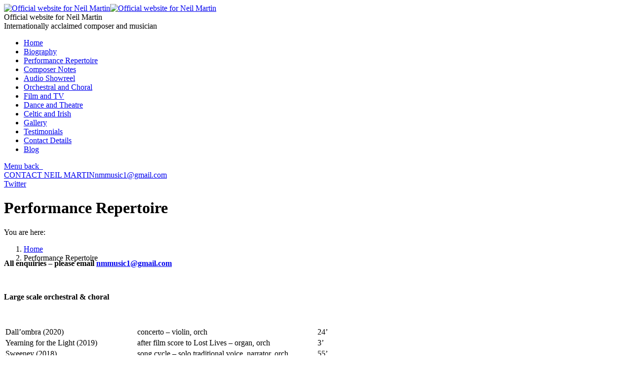

--- FILE ---
content_type: text/html; charset=UTF-8
request_url: https://neilmartinmusic.com/performance-repertoire/
body_size: 95565
content:
<!DOCTYPE html>
<!--[if IE 6]>
<html id="ie6" class="ancient-ie old-ie no-js" lang="en-US">
<![endif]-->
<!--[if IE 7]>
<html id="ie7" class="ancient-ie old-ie no-js" lang="en-US">
<![endif]-->
<!--[if IE 8]>
<html id="ie8" class="old-ie no-js" lang="en-US">
<![endif]-->
<!--[if IE 9]>
<html id="ie9" class="old-ie9 no-js" lang="en-US">
<![endif]-->
<!--[if !(IE 6) | !(IE 7) | !(IE 8)  ]><!-->
<html class="no-js" lang="en-US">
<!--<![endif]-->
<head>
	<meta charset="UTF-8" />
		<meta name="viewport" content="width=device-width, initial-scale=1, maximum-scale=1">
		<script type="text/javascript">
function createCookie(a,d,b){if(b){var c=new Date;c.setTime(c.getTime()+864E5*b);b="; expires="+c.toGMTString()}else b="";document.cookie=a+"="+d+b+"; path=/"}function readCookie(a){a+="=";for(var d=document.cookie.split(";"),b=0;b<d.length;b++){for(var c=d[b];" "==c.charAt(0);)c=c.substring(1,c.length);if(0==c.indexOf(a))return c.substring(a.length,c.length)}return null}function eraseCookie(a){createCookie(a,"",-1)}
function areCookiesEnabled(){var a=!1;createCookie("testing","Hello",1);null!=readCookie("testing")&&(a=!0,eraseCookie("testing"));return a}(function(a){var d=readCookie("devicePixelRatio"),b=void 0===a.devicePixelRatio?1:a.devicePixelRatio;areCookiesEnabled()&&null==d&&(createCookie("devicePixelRatio",b,7),1!=b&&a.location.reload(!0))})(window);
</script>	<link rel="profile" href="https://gmpg.org/xfn/11" />
	<link rel="pingback" href="https://neilmartinmusic.com/xmlrpc.php" />
	<!--[if IE]>
	<script src="//html5shiv.googlecode.com/svn/trunk/html5.js"></script>
	<![endif]-->
	<script>
  (function(i,s,o,g,r,a,m){i['GoogleAnalyticsObject']=r;i[r]=i[r]||function(){
  (i[r].q=i[r].q||[]).push(arguments)},i[r].l=1*new Date();a=s.createElement(o),
  m=s.getElementsByTagName(o)[0];a.async=1;a.src=g;m.parentNode.insertBefore(a,m)
  })(window,document,'script','//www.google-analytics.com/analytics.js','ga');

  ga('create', 'UA-73542245-1', 'auto');
  ga('send', 'pageview');

</script><title>Performance Repertoire - Official website for Neil Martin</title>

<!-- This site is optimized with the Yoast SEO plugin v12.9.1 - https://yoast.com/wordpress/plugins/seo/ -->
<meta name="robots" content="max-snippet:-1, max-image-preview:large, max-video-preview:-1"/>
<link rel="canonical" href="https://neilmartinmusic.com/performance-repertoire/" />
<meta property="og:locale" content="en_US" />
<meta property="og:type" content="article" />
<meta property="og:title" content="Performance Repertoire - Official website for Neil Martin" />
<meta property="og:description" content="All enquiries – please email nmmusic1@gmail.com &nbsp; Large scale orchestral &amp; choral &nbsp; Dall’ombra (2020) concerto – violin, orch 24’ Yearning for the Light (2019) after film score to Lost Lives &#8211; organ, orch 3’ Sweeney (2018) song cycle &#8211; solo traditional voice, narrator, orch 55’ Medb (2017) concerto &#8211; uilleann pipes, orch 15’ Mary&hellip;" />
<meta property="og:url" content="https://neilmartinmusic.com/performance-repertoire/" />
<meta property="og:site_name" content="Official website for Neil Martin" />
<meta name="twitter:card" content="summary" />
<meta name="twitter:description" content="All enquiries – please email nmmusic1@gmail.com &nbsp; Large scale orchestral &amp; choral &nbsp; Dall’ombra (2020) concerto – violin, orch 24’ Yearning for the Light (2019) after film score to Lost Lives &#8211; organ, orch 3’ Sweeney (2018) song cycle &#8211; solo traditional voice, narrator, orch 55’ Medb (2017) concerto &#8211; uilleann pipes, orch 15’ Mary&hellip;" />
<meta name="twitter:title" content="Performance Repertoire - Official website for Neil Martin" />
<script type='application/ld+json' class='yoast-schema-graph yoast-schema-graph--main'>{"@context":"https://schema.org","@graph":[{"@type":"WebSite","@id":"https://neilmartinmusic.com/#website","url":"https://neilmartinmusic.com/","name":"Official website for Neil Martin","description":"Internationally acclaimed composer and musician","potentialAction":{"@type":"SearchAction","target":"https://neilmartinmusic.com/?s={search_term_string}","query-input":"required name=search_term_string"}},{"@type":"WebPage","@id":"https://neilmartinmusic.com/performance-repertoire/#webpage","url":"https://neilmartinmusic.com/performance-repertoire/","inLanguage":"en-US","name":"Performance Repertoire - Official website for Neil Martin","isPartOf":{"@id":"https://neilmartinmusic.com/#website"},"datePublished":"2021-03-03T18:52:36+00:00","dateModified":"2021-03-03T19:12:20+00:00"}]}</script>
<!-- / Yoast SEO plugin. -->

<link rel='dns-prefetch' href='//fonts.googleapis.com' />
<link rel='dns-prefetch' href='//vjs.zencdn.net' />
<link rel='dns-prefetch' href='//s.w.org' />
<link rel="alternate" type="application/rss+xml" title="Official website for Neil Martin &raquo; Feed" href="https://neilmartinmusic.com/feed/" />
<link rel="alternate" type="application/rss+xml" title="Official website for Neil Martin &raquo; Comments Feed" href="https://neilmartinmusic.com/comments/feed/" />
		<script type="text/javascript">
			window._wpemojiSettings = {"baseUrl":"https:\/\/s.w.org\/images\/core\/emoji\/12.0.0-1\/72x72\/","ext":".png","svgUrl":"https:\/\/s.w.org\/images\/core\/emoji\/12.0.0-1\/svg\/","svgExt":".svg","source":{"concatemoji":"https:\/\/neilmartinmusic.com\/wp-includes\/js\/wp-emoji-release.min.js?ver=5.3.2"}};
			!function(e,a,t){var r,n,o,i,p=a.createElement("canvas"),s=p.getContext&&p.getContext("2d");function c(e,t){var a=String.fromCharCode;s.clearRect(0,0,p.width,p.height),s.fillText(a.apply(this,e),0,0);var r=p.toDataURL();return s.clearRect(0,0,p.width,p.height),s.fillText(a.apply(this,t),0,0),r===p.toDataURL()}function l(e){if(!s||!s.fillText)return!1;switch(s.textBaseline="top",s.font="600 32px Arial",e){case"flag":return!c([127987,65039,8205,9895,65039],[127987,65039,8203,9895,65039])&&(!c([55356,56826,55356,56819],[55356,56826,8203,55356,56819])&&!c([55356,57332,56128,56423,56128,56418,56128,56421,56128,56430,56128,56423,56128,56447],[55356,57332,8203,56128,56423,8203,56128,56418,8203,56128,56421,8203,56128,56430,8203,56128,56423,8203,56128,56447]));case"emoji":return!c([55357,56424,55356,57342,8205,55358,56605,8205,55357,56424,55356,57340],[55357,56424,55356,57342,8203,55358,56605,8203,55357,56424,55356,57340])}return!1}function d(e){var t=a.createElement("script");t.src=e,t.defer=t.type="text/javascript",a.getElementsByTagName("head")[0].appendChild(t)}for(i=Array("flag","emoji"),t.supports={everything:!0,everythingExceptFlag:!0},o=0;o<i.length;o++)t.supports[i[o]]=l(i[o]),t.supports.everything=t.supports.everything&&t.supports[i[o]],"flag"!==i[o]&&(t.supports.everythingExceptFlag=t.supports.everythingExceptFlag&&t.supports[i[o]]);t.supports.everythingExceptFlag=t.supports.everythingExceptFlag&&!t.supports.flag,t.DOMReady=!1,t.readyCallback=function(){t.DOMReady=!0},t.supports.everything||(n=function(){t.readyCallback()},a.addEventListener?(a.addEventListener("DOMContentLoaded",n,!1),e.addEventListener("load",n,!1)):(e.attachEvent("onload",n),a.attachEvent("onreadystatechange",function(){"complete"===a.readyState&&t.readyCallback()})),(r=t.source||{}).concatemoji?d(r.concatemoji):r.wpemoji&&r.twemoji&&(d(r.twemoji),d(r.wpemoji)))}(window,document,window._wpemojiSettings);
		</script>
		<style type="text/css">
img.wp-smiley,
img.emoji {
	display: inline !important;
	border: none !important;
	box-shadow: none !important;
	height: 1em !important;
	width: 1em !important;
	margin: 0 .07em !important;
	vertical-align: -0.1em !important;
	background: none !important;
	padding: 0 !important;
}
</style>
	<link rel='stylesheet' id='scap.flashblock-css'  href='https://neilmartinmusic.com/wp-content/plugins/compact-wp-audio-player/css/flashblock.css?ver=5.3.2' type='text/css' media='all' />
<link rel='stylesheet' id='scap.player-css'  href='https://neilmartinmusic.com/wp-content/plugins/compact-wp-audio-player/css/player.css?ver=5.3.2' type='text/css' media='all' />
<link rel='stylesheet' id='audio2-html5_site_css-css'  href='https://neilmartinmusic.com/wp-content/plugins/lbg-audio2-html5/audio2_html5/audio2_html5.css?ver=5.3.2' type='text/css' media='all' />
<link rel='stylesheet' id='layerslider-css'  href='https://neilmartinmusic.com/wp-content/plugins/LayerSlider/static/css/layerslider.css?ver=5.6.2' type='text/css' media='all' />
<link rel='stylesheet' id='ls-google-fonts-css'  href='https://fonts.googleapis.com/css?family=Lato:100,300,regular,700,900%7COpen+Sans:300%7CIndie+Flower:regular%7COswald:300,regular,700&#038;subset=latin%2Clatin-ext' type='text/css' media='all' />
<link rel='stylesheet' id='contact-form-7-css'  href='https://neilmartinmusic.com/wp-content/plugins/contact-form-7/includes/css/styles.css?ver=5.2.2' type='text/css' media='all' />
<link rel='stylesheet' id='go-pricing-styles-css'  href='https://neilmartinmusic.com/wp-content/plugins/go_pricing/assets/css/go_pricing_styles.css?ver=3.1.1' type='text/css' media='all' />
<link rel='stylesheet' id='tp_twitter_plugin_css-css'  href='https://neilmartinmusic.com/wp-content/plugins/recent-tweets-widget/tp_twitter_plugin.css?ver=1.0' type='text/css' media='screen' />
<link rel='stylesheet' id='rs-plugin-settings-css'  href='https://neilmartinmusic.com/wp-content/plugins/revslider/public/assets/css/settings.css?ver=5.1' type='text/css' media='all' />
<style id='rs-plugin-settings-inline-css' type='text/css'>
@import url(https://fonts.googleapis.com/css?family=Open+Sans:300,400,600,700);@import url(https://fonts.googleapis.com/css?family=Roboto:500,700);.tp-caption.dt_the7_large_title{color:#ffffff;text-shadow:none;font-weight:300;font-size:52px;line-height:56px;font-family:'Open Sans',sans-serif}.tp-caption.dt_the7_large_caption{color:#ffffff;text-shadow:none;font-weight:400;font-size:20px;line-height:28px;font-family:'Open Sans',sans-serif}.tp-caption.dt_the7_small_title{color:#ffffff;text-shadow:none;font-weight:300;font-size:40px;line-height:44px;font-family:'Open Sans',sans-serif}.tp-caption.dt_the7_small_caption{color:#ffffff;text-shadow:none;font-weight:400;font-size:16px;line-height:26px;font-family:'Open Sans',sans-serif}.tp-caption.dt_text_rotation_caption{font-size:30px;line-height:40px;font-weight:600;font-family:'Open Sans',sans-serif;;color:rgba(255,255,255,0.4);text-decoration:none;background-color:transparent;border-width:0px;border-color:#222222;border-style:none}.tp-caption.dt_text_rotation_large{font-size:90px;line-height:100px;font-weight:400;font-family:'Open Sans',sans-serif;;color:rgba(255,255,255,1);text-decoration:none;background-color:transparent;border-width:0px;border-color:#222222;border-style:none}.tp-caption.dt_fancy_business_title{color:#ffffff;font-weight:300;font-size:52px;line-height:56px;font-family:'Open Sans',sans-serif}.tp-caption.dt_fancy_business_caption{color:#fff; text-shadow:none; font-weight:400; font-size:22px; line-height:28px; font-family:'Open Sans',sans-serif;padding-top:6px;padding-bottom:8px;padding-right:12px;padding-left:12px;border-radius:8px; border-style:none; background-color:rgba(255,255,255,0.1)}.tp-caption.dt_happy_light_title{font-size:50px;line-height:50px;font-weight:300;font-family:'Open Sans',sans-serif;color:#212327}.tp-caption.dt_happy_bold_title{font-size:50px;line-height:50px;font-weight:700;font-family:'Open Sans',sans-serif;color:#212327}.tp-caption.dt_happy_caption{font-size:18px;line-height:26px;font-weight:400;font-family:'Open Sans',sans-serif;color:#212327}.tp-caption.dt_intro_large_title{font-size:110px;line-height:120px;font-weight:600;font-family:'Open Sans',sans-serif;color:#ffffff}.tp-caption.dt_intro_large_slogan{font-size:60px;line-height:70px;font-weight:400;font-family:'Open Sans',sans-serif;color:rgba(255,255,255,0.45)}.tp-caption.dt_intro_small_caption{font-size:18px;line-height:28px;font-weight:600;font-family:'Open Sans',sans-serif;color:rgba(255,255,255,0.50)}.tp-caption.dt_intro_small_title{font-size:64px;line-height:74px;font-weight:400;font-family:'Open Sans',sans-serif;color:#ffffff}.tp-caption.dt_shop_caption{font-size:42px;line-height:44px;font-weight:500;font-family:'Roboto',sans-serif ;color:#222222}.tp-caption.dt_shop_title{font-size:84px;line-height:84px;font-weight:700;font-family:'Roboto',sans-serif;color:#222222}.tp-caption a{color:#fcff1d;-webkit-transition:all 0.2s ease-out;-moz-transition:all 0.2s ease-out;-o-transition:all 0.2s ease-out;-ms-transition:all 0.2s ease-out}.tp-caption a:hover{color:#ff1de2}.tp-caption.dt_intro_button a{font-size:14px;line-height:24px;font-weight:600;font-family:"Open Sans";color:rgba(255,255,255,0.50);text-decoration:none;padding:12px 40px 14px 40px;background-color:transparent;border-radius:1px 1px 1px 1px;border-width:2px;border-color:rgba(255,255,255,0.4);border-style:solid;-webkit-transition:all 0.3s ease-out;-moz-transition:all 0.3s ease-out;-o-transition:all 0.3s ease-out;-ms-transition:all 0.3s ease-out}.tp-caption.dt_intro_button a:hover{font-size:14px;line-height:24px;font-weight:600;font-family:"Open Sans";color:rgba(255,255,255,1);text-decoration:none;padding:12px 40px 14px 40px;background-color:transparent;border-radius:1px 1px 1px 1px;border-width:2px;border-color:rgb(255,255,255);border-style:solid}.tp-caption.dt_shop_button a{font-size:20px;line-height:30px;font-weight:500;font-family:'Roboto',sans-serif;color:rgb(34,34,34);text-decoration:none;background-color:transparent;padding:10px 20px 12px;border-radius:4px 4px 4px 4px;border-width:3px;border-color:rgb(34,34,34);border-style:solid}.tp-caption.dt_shop_button a:hover{font-size:20px;line-height:30px;font-weight:500;font-family:'Roboto',sans-serif;color:rgb(255,255,255);text-decoration:none;background-color:rgb(34,34,34);padding:10px 20px 12px;border-radius:4px 4px 4px 4px;border-width:3px;border-color:rgb(34,34,34);border-style:solid}
</style>
<link rel='stylesheet' id='videojs-plugin-css'  href='https://neilmartinmusic.com/wp-content/plugins/videojs-html5-video-player-for-wordpress/plugin-styles.css?ver=5.3.2' type='text/css' media='all' />
<link rel='stylesheet' id='videojs-css'  href='//vjs.zencdn.net/4.5/video-js.css?ver=5.3.2' type='text/css' media='all' />
<link rel='stylesheet' id='dt-web-fonts-css'  href='https://fonts.googleapis.com/css?family=Roboto%3A400%2C400italic%2C500%7COpen+Sans&#038;ver=5.3.2' type='text/css' media='all' />
<link rel='stylesheet' id='dt-main-css'  href='https://neilmartinmusic.com/wp-content/themes/brandingbay/brandingbay/css/main.min.css?ver=2.3.6' type='text/css' media='all' />
<!--[if lt IE 9]>
<link rel='stylesheet' id='dt-old-ie-css'  href='https://neilmartinmusic.com/wp-content/themes/brandingbay/brandingbay/css/old-ie.min.css?ver=2.3.6' type='text/css' media='all' />
<![endif]-->
<link rel='stylesheet' id='dt-awsome-fonts-css'  href='https://neilmartinmusic.com/wp-content/themes/brandingbay/brandingbay/css/font-awesome.min.css?ver=2.3.6' type='text/css' media='all' />
<link rel='stylesheet' id='dt-fontello-css'  href='https://neilmartinmusic.com/wp-content/themes/brandingbay/brandingbay/css/fontello/css/fontello.css?ver=2.3.6' type='text/css' media='all' />
<!--[if lt IE 9]>
<link rel='stylesheet' id='dt-custom-old-ie.less-css'  href='https://neilmartinmusic.com/wp-content/uploads/wp-less/brandingbay/brandingbay/css/custom-old-ie-576dcd4f3f.css?ver=2.3.6' type='text/css' media='all' />
<![endif]-->
<link rel='stylesheet' id='dt-main.less-css'  href='https://neilmartinmusic.com/wp-content/uploads/wp-less/brandingbay/brandingbay/css/main-576dcd4f3f.css?ver=2.3.6' type='text/css' media='all' />
<link rel='stylesheet' id='dt-custom.less-css'  href='https://neilmartinmusic.com/wp-content/uploads/wp-less/brandingbay/brandingbay/css/custom-576dcd4f3f.css?ver=2.3.6' type='text/css' media='all' />
<link rel='stylesheet' id='dt-media.less-css'  href='https://neilmartinmusic.com/wp-content/uploads/wp-less/brandingbay/brandingbay/css/media-576dcd4f3f.css?ver=2.3.6' type='text/css' media='all' />
<link rel='stylesheet' id='style-css'  href='https://neilmartinmusic.com/wp-content/themes/brandingbay/brandingbay/style.css?ver=2.3.6' type='text/css' media='all' />
<style id='style-inline-css' type='text/css'>
.rsTitle {
background-color: #800020;
opacity: 0.88 !important;
padding-top: 10px !important;
padding-right: 30px !important;
padding-bottom: 10px !important;
padding-left: 30px !important;
}

.rsDesc {
background-color: #800020;
opacity: 0.88 !important;
padding-top: 10px !important;
padding-bottom: 10px !important;
padding-left: 10px !important;
padding-right: 10px !important;
font-size: 24px;
}

.fancy-title span {
background-color: #800020;
padding-left: 30px !important;
padding-right: 30px !important;
padding-top: 10px !important;
padding-bottom: 10px !important;
}

.buttons-on-img {
display: none;
}

.audio-reel-center {
margin: auto !important;
width: 80%;
}

header.title-center .wf-table {
    vertical-align: bottom !important;
}

@media screen and (max-width: 970px) {
    #fancy-header, .page-title {
        min-height: 350px !important;
    }

    #page #fancy-header > .wf-wrap, .page-title .wf-container-title {
        height: 350px;
    }

    .page-title .wf-container-title, #fancy-header .wf-wrap {
        padding-bottom: 0px !important;
    }
}


</style>
<link rel='stylesheet' id='bsf-Defaults-css'  href='https://neilmartinmusic.com/wp-content/uploads/smile_fonts/Defaults/Defaults.css?ver=5.3.2' type='text/css' media='all' />
<link rel='stylesheet' id='moove_gdpr_frontend-css'  href='https://neilmartinmusic.com/wp-content/plugins/gdpr-cookie-compliance/dist/styles/gdpr-main.css?ver=4.5.13' type='text/css' media='all' />
<style id='moove_gdpr_frontend-inline-css' type='text/css'>
#moove_gdpr_cookie_modal,#moove_gdpr_cookie_info_bar,.gdpr_cookie_settings_shortcode_content{font-family:Nunito,sans-serif}#moove_gdpr_save_popup_settings_button{background-color:#373737;color:#fff}#moove_gdpr_save_popup_settings_button:hover{background-color:#000}#moove_gdpr_cookie_info_bar .moove-gdpr-info-bar-container .moove-gdpr-info-bar-content a.mgbutton,#moove_gdpr_cookie_info_bar .moove-gdpr-info-bar-container .moove-gdpr-info-bar-content button.mgbutton{background-color:#771616}#moove_gdpr_cookie_modal .moove-gdpr-modal-content .moove-gdpr-modal-footer-content .moove-gdpr-button-holder a.mgbutton,#moove_gdpr_cookie_modal .moove-gdpr-modal-content .moove-gdpr-modal-footer-content .moove-gdpr-button-holder button.mgbutton,.gdpr_cookie_settings_shortcode_content .gdpr-shr-button.button-green{background-color:#771616;border-color:#771616}#moove_gdpr_cookie_modal .moove-gdpr-modal-content .moove-gdpr-modal-footer-content .moove-gdpr-button-holder a.mgbutton:hover,#moove_gdpr_cookie_modal .moove-gdpr-modal-content .moove-gdpr-modal-footer-content .moove-gdpr-button-holder button.mgbutton:hover,.gdpr_cookie_settings_shortcode_content .gdpr-shr-button.button-green:hover{background-color:#fff;color:#771616}#moove_gdpr_cookie_modal .moove-gdpr-modal-content .moove-gdpr-modal-close i,#moove_gdpr_cookie_modal .moove-gdpr-modal-content .moove-gdpr-modal-close span.gdpr-icon{background-color:#771616;border:1px solid #771616}#moove_gdpr_cookie_info_bar span.change-settings-button.focus-g{-webkit-box-shadow:0 0 1px 3px #771616;-moz-box-shadow:0 0 1px 3px #771616;box-shadow:0 0 1px 3px #771616}#moove_gdpr_cookie_modal .moove-gdpr-modal-content .moove-gdpr-modal-close i:hover,#moove_gdpr_cookie_modal .moove-gdpr-modal-content .moove-gdpr-modal-close span.gdpr-icon:hover,#moove_gdpr_cookie_info_bar span[data-href]>u.change-settings-button{color:#771616}#moove_gdpr_cookie_modal .moove-gdpr-modal-content .moove-gdpr-modal-left-content #moove-gdpr-menu li.menu-item-selected a span.gdpr-icon,#moove_gdpr_cookie_modal .moove-gdpr-modal-content .moove-gdpr-modal-left-content #moove-gdpr-menu li.menu-item-selected button span.gdpr-icon{color:inherit}#moove_gdpr_cookie_modal .moove-gdpr-modal-content .moove-gdpr-modal-left-content #moove-gdpr-menu li:hover a,#moove_gdpr_cookie_modal .moove-gdpr-modal-content .moove-gdpr-modal-left-content #moove-gdpr-menu li:hover button{color:#000}#moove_gdpr_cookie_modal .moove-gdpr-modal-content .moove-gdpr-modal-left-content #moove-gdpr-menu li a span.gdpr-icon,#moove_gdpr_cookie_modal .moove-gdpr-modal-content .moove-gdpr-modal-left-content #moove-gdpr-menu li button span.gdpr-icon{color:inherit}#moove_gdpr_cookie_modal .gdpr-acc-link{line-height:0;font-size:0;color:transparent;position:absolute}#moove_gdpr_cookie_modal .moove-gdpr-modal-content .moove-gdpr-modal-close:hover i,#moove_gdpr_cookie_modal .moove-gdpr-modal-content .moove-gdpr-modal-left-content #moove-gdpr-menu li a,#moove_gdpr_cookie_modal .moove-gdpr-modal-content .moove-gdpr-modal-left-content #moove-gdpr-menu li button,#moove_gdpr_cookie_modal .moove-gdpr-modal-content .moove-gdpr-modal-left-content #moove-gdpr-menu li button i,#moove_gdpr_cookie_modal .moove-gdpr-modal-content .moove-gdpr-modal-left-content #moove-gdpr-menu li a i,#moove_gdpr_cookie_modal .moove-gdpr-modal-content .moove-gdpr-tab-main .moove-gdpr-tab-main-content a:hover,#moove_gdpr_cookie_info_bar.moove-gdpr-dark-scheme .moove-gdpr-info-bar-container .moove-gdpr-info-bar-content a.mgbutton:hover,#moove_gdpr_cookie_info_bar.moove-gdpr-dark-scheme .moove-gdpr-info-bar-container .moove-gdpr-info-bar-content button.mgbutton:hover,#moove_gdpr_cookie_info_bar.moove-gdpr-dark-scheme .moove-gdpr-info-bar-container .moove-gdpr-info-bar-content a:hover,#moove_gdpr_cookie_info_bar.moove-gdpr-dark-scheme .moove-gdpr-info-bar-container .moove-gdpr-info-bar-content button:hover,#moove_gdpr_cookie_info_bar.moove-gdpr-dark-scheme .moove-gdpr-info-bar-container .moove-gdpr-info-bar-content span.change-settings-button:hover,#moove_gdpr_cookie_info_bar.moove-gdpr-dark-scheme .moove-gdpr-info-bar-container .moove-gdpr-info-bar-content u.change-settings-button:hover,#moove_gdpr_cookie_info_bar span[data-href]>u.change-settings-button,#moove_gdpr_cookie_info_bar.moove-gdpr-dark-scheme .moove-gdpr-info-bar-container .moove-gdpr-info-bar-content a.mgbutton.focus-g,#moove_gdpr_cookie_info_bar.moove-gdpr-dark-scheme .moove-gdpr-info-bar-container .moove-gdpr-info-bar-content button.mgbutton.focus-g,#moove_gdpr_cookie_info_bar.moove-gdpr-dark-scheme .moove-gdpr-info-bar-container .moove-gdpr-info-bar-content a.focus-g,#moove_gdpr_cookie_info_bar.moove-gdpr-dark-scheme .moove-gdpr-info-bar-container .moove-gdpr-info-bar-content button.focus-g,#moove_gdpr_cookie_info_bar.moove-gdpr-dark-scheme .moove-gdpr-info-bar-container .moove-gdpr-info-bar-content span.change-settings-button.focus-g,#moove_gdpr_cookie_info_bar.moove-gdpr-dark-scheme .moove-gdpr-info-bar-container .moove-gdpr-info-bar-content u.change-settings-button.focus-g{color:#771616}#moove_gdpr_cookie_modal .moove-gdpr-modal-content .moove-gdpr-modal-left-content #moove-gdpr-menu li.menu-item-selected a,#moove_gdpr_cookie_modal .moove-gdpr-modal-content .moove-gdpr-modal-left-content #moove-gdpr-menu li.menu-item-selected button{color:#000}#moove_gdpr_cookie_modal .moove-gdpr-modal-content .moove-gdpr-modal-left-content #moove-gdpr-menu li.menu-item-selected a i,#moove_gdpr_cookie_modal .moove-gdpr-modal-content .moove-gdpr-modal-left-content #moove-gdpr-menu li.menu-item-selected button i{color:#000}#moove_gdpr_cookie_modal.gdpr_lightbox-hide{display:none}
</style>
<script type='text/javascript' src='https://neilmartinmusic.com/wp-content/plugins/compact-wp-audio-player/js/soundmanager2-nodebug-jsmin.js?ver=5.3.2'></script>
<script type='text/javascript' src='https://neilmartinmusic.com/wp-includes/js/jquery/jquery.js?ver=1.12.4-wp'></script>
<script type='text/javascript' src='https://neilmartinmusic.com/wp-includes/js/jquery/jquery-migrate.min.js?ver=1.4.1'></script>
<script type='text/javascript' src='https://neilmartinmusic.com/wp-content/plugins/lbg-audio2-html5/audio2_html5/js/jquery.mousewheel.min.js?ver=5.3.2'></script>
<script type='text/javascript' src='https://neilmartinmusic.com/wp-content/plugins/lbg-audio2-html5/audio2_html5/js/jquery.touchSwipe.min.js?ver=5.3.2'></script>
<script type='text/javascript' src='https://neilmartinmusic.com/wp-content/plugins/lbg-audio2-html5/audio2_html5/js/audio2_html5.js?ver=5.3.2'></script>
<script type='text/javascript' src='https://neilmartinmusic.com/wp-content/plugins/lbg-audio2-html5/audio2_html5/js/google_a.js?ver=5.3.2'></script>
<script type='text/javascript' src='https://neilmartinmusic.com/wp-content/plugins/LayerSlider/static/js/greensock.js?ver=1.11.8'></script>
<script type='text/javascript' src='https://neilmartinmusic.com/wp-content/plugins/LayerSlider/static/js/layerslider.kreaturamedia.jquery.js?ver=5.6.2'></script>
<script type='text/javascript' src='https://neilmartinmusic.com/wp-content/plugins/LayerSlider/static/js/layerslider.transitions.js?ver=5.6.2'></script>
<script type='text/javascript' src='https://neilmartinmusic.com/wp-content/plugins/revslider/public/assets/js/jquery.themepunch.tools.min.js?ver=5.1'></script>
<script type='text/javascript' src='https://neilmartinmusic.com/wp-content/plugins/revslider/public/assets/js/jquery.themepunch.revolution.min.js?ver=5.1'></script>
<script type='text/javascript'>
/* <![CDATA[ */
var dtLocal = {"passText":"To view this protected post, enter the password below:","moreButtonText":{"loading":"Loading..."},"postID":"15480","ajaxurl":"https:\/\/neilmartinmusic.com\/wp-admin\/admin-ajax.php","contactNonce":"92c9f3e20d","ajaxNonce":"4116104892","pageData":{"type":"page","template":"page","layout":null},"themeSettings":{"smoothScroll":"off","lazyLoading":false,"accentColor":{"mode":"solid","color":"#800020"},"mobileHeader":{"firstSwitchPoint":970},"content":{"responsivenessTreshold":970,"textColor":"#333333","headerColor":"#000000"},"stripes":{"stripe1":{"textColor":"#777777","headerColor":"#333333"},"stripe2":{"textColor":"#f9f9f9","headerColor":"#f9f9f9"},"stripe3":{"textColor":"#2f363d","headerColor":"#2f363d"}}}};
/* ]]> */
</script>
<script type='text/javascript' src='https://neilmartinmusic.com/wp-content/themes/brandingbay/brandingbay/js/above-the-fold.min.js?ver=2.3.6'></script>
<link rel='https://api.w.org/' href='https://neilmartinmusic.com/wp-json/' />
<link rel="EditURI" type="application/rsd+xml" title="RSD" href="https://neilmartinmusic.com/xmlrpc.php?rsd" />
<link rel="wlwmanifest" type="application/wlwmanifest+xml" href="https://neilmartinmusic.com/wp-includes/wlwmanifest.xml" /> 
<meta name="generator" content="WordPress 5.3.2" />
<link rel='shortlink' href='https://neilmartinmusic.com/?p=15480' />
<link rel="alternate" type="application/json+oembed" href="https://neilmartinmusic.com/wp-json/oembed/1.0/embed?url=https%3A%2F%2Fneilmartinmusic.com%2Fperformance-repertoire%2F" />
<link rel="alternate" type="text/xml+oembed" href="https://neilmartinmusic.com/wp-json/oembed/1.0/embed?url=https%3A%2F%2Fneilmartinmusic.com%2Fperformance-repertoire%2F&#038;format=xml" />

	<style type='text/css'>
		.vjs-default-skin { color: #ccc }
		.vjs-default-skin .vjs-play-progress, .vjs-default-skin .vjs-volume-level { background-color: #2e9f5c }
		.vjs-default-skin .vjs-control-bar, .vjs-default-skin .vjs-big-play-button { background: rgba(0,0,0,0.7) }
		.vjs-default-skin .vjs-slider { background: rgba(0,0,0,0.2333333333333333) }
	</style>
		
		<script type="text/javascript"> document.createElement("video");document.createElement("audio");document.createElement("track"); </script>
				<script type="text/javascript">
			dtGlobals.logoEnabled = 1;
			dtGlobals.logoURL = 'https://neilmartinmusic.com/wp-content/uploads/2015/07/265.png 1x, https://neilmartinmusic.com/wp-content/uploads/2015/07/neil_trace_logo.png 2x';
			dtGlobals.logoW = '265';
			dtGlobals.logoH = '86';
			smartMenu = 1;
		</script>
		<meta name="generator" content="Powered by Visual Composer - drag and drop page builder for WordPress."/>
<!--[if lte IE 9]><link rel="stylesheet" type="text/css" href="https://neilmartinmusic.com/wp-content/plugins/js_composer/assets/css/vc_lte_ie9.min.css" media="screen"><![endif]--><!--[if IE  8]><link rel="stylesheet" type="text/css" href="https://neilmartinmusic.com/wp-content/plugins/js_composer/assets/css/vc-ie8.min.css" media="screen"><![endif]--><meta name="generator" content="Powered by Slider Revolution 5.1 - responsive, Mobile-Friendly Slider Plugin for WordPress with comfortable drag and drop interface." />
<noscript><style type="text/css"> .wpb_animate_when_almost_visible { opacity: 1; }</style></noscript></head>

<body data-rsssl=1 class="page-template-default page page-id-15480 image-blur rollover-show-icon header-side-left srcset-enabled btn-material style-ios boxes-transparent-bg bold-icons phantom-fade wpb-js-composer js-comp-ver-4.8.0.1 vc_responsive">



<div id="page">


<!-- left, center, classic, side -->

		<!-- !Header -->
	<header id="header" class="sub-downwards show-device-logo show-mobile-logo dt-parent-menu-clickable line-decoration logo-side" role="banner"><!-- class="overlap"; class="logo-left", class="logo-center", class="logo-classic" -->

		<div class="header-side-content">

					<!-- !Top-bar -->
		<div id="top-bar" role="complementary" class="text-small line-content top-bar-hide top-bar-empty">
			<div class="wf-wrap">
				<div class="wf-container-top">
					<div class="wf-table wf-mobile-collapsed">

						
						
						
					</div><!-- .wf-table -->
				</div><!-- .wf-container-top -->
			</div><!-- .wf-wrap -->
		</div><!-- #top-bar -->
			<div class="wf-wrap ">

				<div class="wf-table">

									<!-- !- Branding -->
				<div id="branding" class="wf-td">

					<a href="https://neilmartinmusic.com/"><img class=" preload-me" srcset="https://neilmartinmusic.com/wp-content/uploads/2015/11/neil_trace_logo.png 1x, https://neilmartinmusic.com/wp-content/uploads/2015/07/neil_trace_logo.png 2x" width="200" height="65"  alt="Official website for Neil Martin" /><img class="mobile-logo preload-me" srcset="https://neilmartinmusic.com/wp-content/uploads/2015/11/neil_trace_logo.png 1x, https://neilmartinmusic.com/wp-content/uploads/2015/07/neil_trace_logo.png 2x" width="200" height="65"  alt="Official website for Neil Martin" /></a>
					<div id="site-title" class="assistive-text">Official website for Neil Martin</div>
					<div id="site-description" class="assistive-text">Internationally acclaimed composer and musician</div>
				</div>
							<!-- !- Navigation -->
		<nav id="navigation">
			<ul id="main-nav" class="fancy-rollovers wf-mobile-hidden divider-off text-center underline-hover">
<li class=" menu-item menu-item-type-post_type menu-item-object-page menu-item-home menu-item-14715 first"><a href="https://neilmartinmusic.com/"><span>Home</span></a></li> 
<li class=" menu-item menu-item-type-post_type menu-item-object-page menu-item-14733"><a href="https://neilmartinmusic.com/biography/"><span>Biography</span></a></li> 
<li class=" menu-item menu-item-type-post_type menu-item-object-page current-menu-item page_item page-item-15480 current_page_item menu-item-15485 act"><a href="https://neilmartinmusic.com/performance-repertoire/"><span>Performance Repertoire</span></a></li> 
<li class=" menu-item menu-item-type-post_type menu-item-object-page menu-item-15422"><a href="https://neilmartinmusic.com/composer-notes/"><span>Composer Notes</span></a></li> 
<li class=" menu-item menu-item-type-post_type menu-item-object-page menu-item-15030"><a href="https://neilmartinmusic.com/audio-showreel/"><span>Audio Showreel</span></a></li> 
<li class=" menu-item menu-item-type-post_type menu-item-object-page menu-item-14732"><a href="https://neilmartinmusic.com/orchestral-and-choral/"><span>Orchestral and Choral</span></a></li> 
<li class=" menu-item menu-item-type-post_type menu-item-object-page menu-item-14731"><a href="https://neilmartinmusic.com/film-and-tv/"><span>Film and TV</span></a></li> 
<li class=" menu-item menu-item-type-post_type menu-item-object-page menu-item-14730"><a href="https://neilmartinmusic.com/dance-and-theatre/"><span>Dance and Theatre</span></a></li> 
<li class=" menu-item menu-item-type-post_type menu-item-object-page menu-item-14729"><a href="https://neilmartinmusic.com/celtic-and-irish/"><span>Celtic and Irish</span></a></li> 
<li class=" menu-item menu-item-type-post_type menu-item-object-page menu-item-15178"><a href="https://neilmartinmusic.com/gallery/"><span>Gallery</span></a></li> 
<li class=" menu-item menu-item-type-post_type menu-item-object-page menu-item-14928"><a href="https://neilmartinmusic.com/testimonials/"><span>Testimonials</span></a></li> 
<li class=" menu-item menu-item-type-post_type menu-item-object-page menu-item-14717"><a href="https://neilmartinmusic.com/contact-neil-martin/"><span>Contact Details</span></a></li> 
<li class=" menu-item menu-item-type-post_type menu-item-object-page menu-item-14716"><a href="https://neilmartinmusic.com/news/"><span>Blog</span></a></li> 
</ul>
				<a href="#show-menu" rel="nofollow" id="mobile-menu" class="accent-bg">
					<span class="menu-open">Menu</span>
					<span class="menu-back">back</span>
					<span class="wf-phone-visible">&nbsp;</span>
				</a>

			
			
		</nav>

			
				</div><!-- .wf-table -->

			</div><!-- .wf-wrap -->

					<!-- !Header-bottom-bar -->
		<div role="complementary" class="text-small line-content top-bar-hide header-bottom-bar">
			<div class="wf-wrap">
				<div class="wf-container-top">
					<div class="wf-table wf-mobile-collapsed">

						<div class=" wf-td"><span class="mini-contacts phone"><a href="https://neilmartinmusic.com/contact-neil-martin/">CONTACT NEIL MARTIN</a></span><span class="mini-contacts email"><a href="mailto:nmmusic1@gmail.com" target="_blank">nmmusic1@gmail.com</a></span><div class="soc-ico custom-bg hover-custom-bg"><a title="Twitter" href="https://twitter.com/nmcello" target="_blank" class="twitter"><span class="assistive-text">Twitter</span></a></div></div>
					</div><!-- .wf-table -->
				</div><!-- .wf-container-top -->
			</div><!-- .wf-wrap -->
		</div><!-- .header-bottom-bar -->
		</div>

	</header><!-- #masthead -->

	
		<div class="page-title title-left transparent-bg" style="min-height: 106px;">
			<div class="wf-wrap">
				<div class="wf-container-title">
					<div class="wf-table" style="height: 106px;">

						<div class="wf-td hgroup"><h1 class="h3-size">Performance Repertoire</h1></div><div class="wf-td"><div class="assistive-text">You are here:</div><ol class="breadcrumbs text-normal" xmlns:v="http://rdf.data-vocabulary.org/#"><li typeof="v:Breadcrumb"><a rel="v:url" property="v:title" href="https://neilmartinmusic.com/" title="">Home</a></li><li class="current">Performance Repertoire</li></ol></div>
					</div>
				</div>
			</div>
		</div>

		
	
	<div id="main" class="sidebar-right"><!-- class="sidebar-none", class="sidebar-left", class="sidebar-right" -->

		
		<div class="main-gradient"></div>
		<div class="wf-wrap">
			<div class="wf-container-main">

				
	
		
			<div id="content" class="content" role="main">

			
					
					<p><strong>All enquiries – please email <a href="mailto:nmmusic1@gmail.com" target="_blank" rel="noopener noreferrer">nmmusic1@gmail.com</a></strong></p>
<p>&nbsp;</p>
<p><strong>Large scale orchestral &amp; choral</strong></p>
<p>&nbsp;</p>
<table width="811">
<tbody>
<tr>
<td width="267">Dall’ombra (2020)</td>
<td width="368">concerto – violin, orch</td>
<td width="176">24’</td>
</tr>
<tr>
<td>Yearning for the Light (2019)</td>
<td>after film score to Lost Lives &#8211; organ, orch</td>
<td>3’</td>
</tr>
<tr>
<td>Sweeney (2018)</td>
<td>song cycle &#8211; solo traditional voice, narrator, orch</td>
<td>55’</td>
</tr>
<tr>
<td>Medb (2017)</td>
<td>concerto &#8211; uilleann pipes, orch</td>
<td>15’</td>
</tr>
<tr>
<td>Mary Gordon (2016)</td>
<td>oratorio (co-comp Brian Irvine) &#8211; sop, ten, chorus, orch</td>
<td>63’</td>
</tr>
<tr>
<td>Long Story Short (2016)</td>
<td>opera &#8211; sop, mezzo, ten, b’tone, chorus, orch</td>
<td>65’</td>
</tr>
<tr>
<td>Silent oh Moyle/Minstrel Boy (2014)</td>
<td>sop, str qt, trumpets, bagpipes, organ, perc</td>
<td>9’</td>
</tr>
<tr>
<td>The Great and First Object (2013)</td>
<td>sop, organ, orch</td>
<td>8’</td>
</tr>
<tr>
<td>Ossa (2007)</td>
<td>choral symphony – treble, orch, chorus</td>
<td>48’</td>
</tr>
<tr>
<td>No Tongue can Tell (2004)</td>
<td>concerto &#8211; uilleann pipes, orchestra</td>
<td>46’</td>
</tr>
</tbody>
</table>
<p>&nbsp;</p>
<p><strong> </strong></p>
<p><strong> </strong></p>
<p><strong>Smaller scale orchestral &amp; choral works</strong></p>
<table width="811">
<tbody>
<tr>
<td width="267">Warm Blue Sky (2020)</td>
<td width="368">SATB, organ</td>
<td width="176">6’</td>
</tr>
<tr>
<td>The Wexford Carol (2020)</td>
<td>strings</td>
<td>5’</td>
</tr>
<tr>
<td>Danny Boy (2020)</td>
<td>strings, horns</td>
<td>4’</td>
</tr>
<tr>
<td>The Fairy Queen (2020)</td>
<td>uilleann pipes, orch</td>
<td>4’</td>
</tr>
<tr>
<td>The Humours of Ballyloughlin (2020)</td>
<td>uilleann pipes, orch</td>
<td>4’</td>
</tr>
<tr>
<td>Slán le Máigh (2019)</td>
<td>pno, str</td>
<td>4’</td>
</tr>
<tr>
<td>Planxty Hewlett (2019)</td>
<td>pno, orch</td>
<td>3’</td>
</tr>
<tr>
<td>Olagón (2016)</td>
<td>uilleann pipes, pno, orch</td>
<td>7’</td>
</tr>
<tr>
<td>The Queen of the Scals (2015)</td>
<td>uilleann pipes, orch</td>
<td>5’</td>
</tr>
<tr>
<td>The Minstrel Boy (2015)</td>
<td>uilleann pipes, orch</td>
<td>5’</td>
</tr>
<tr>
<td>Mo Ghile Mear (2015)</td>
<td>whistle, pipes, orch</td>
<td>5.5’</td>
</tr>
<tr>
<td>The Lark in the Clear Air (2015)</td>
<td>C whistle &amp; pipes, orch</td>
<td>4.5’</td>
</tr>
<tr>
<td>Silent Oh Moyle (2013)</td>
<td>sop, orch</td>
<td>4’</td>
</tr>
<tr>
<td>The Fairy Queen (2013)</td>
<td>harp, orch</td>
<td>4’</td>
</tr>
<tr>
<td>Ae Fond Kiss (2013)</td>
<td>sop, orch</td>
<td>4.5</td>
</tr>
<tr>
<td>Further Shore (2012)</td>
<td>SA choir, pno, orch</td>
<td>7’</td>
</tr>
<tr>
<td>Planxty Hewlett (2012)</td>
<td>uilleann pipes, pno, str</td>
<td>2’</td>
</tr>
<tr>
<td>A Space for Dreaming (2012)</td>
<td>pno, str</td>
<td>3.5’</td>
</tr>
<tr>
<td>100 fiddles, 55° north (2012)</td>
<td>a suite in 3 mvts for 100 trad fiddles</td>
<td>15’</td>
</tr>
<tr>
<td>Lacrimae Rerum (2008)</td>
<td>strings</td>
<td>9’</td>
</tr>
</tbody>
</table>
<p>&nbsp;</p>
<p><sup> </sup></p>
<p><strong>Chamber</strong></p>
<table width="811">
<tbody>
<tr>
<td width="267">Pro Defunctis (2020)</td>
<td width="368">cello ensemble (min six players)</td>
<td width="176">6’</td>
</tr>
<tr>
<td>The Bold Trainor-O (2018)</td>
<td>uilleann pipes and str qt</td>
<td>4’</td>
</tr>
<tr>
<td>The Helping Hand (2017)</td>
<td>octet – str qt, db, horn, clar, bsn</td>
<td>21’</td>
</tr>
<tr>
<td>Songs After Rain (2017)</td>
<td>song cycle – sop, alt, b’tone, str qt, uilleann pipes</td>
<td>14’</td>
</tr>
<tr>
<td>Central Park, Christmas Day (2015)</td>
<td>suite for trad ensemble</td>
<td>5’</td>
</tr>
<tr>
<td>Vanished Lands (2014)</td>
<td>suite for trad ensemble</td>
<td>20’</td>
</tr>
<tr>
<td>Circling the Square (2010)</td>
<td>suite for classical/traditional ensemble</td>
<td>12’</td>
</tr>
<tr>
<td>3° (2007)</td>
<td>uilleann pipes, trumpet, ten sax</td>
<td>5’</td>
</tr>
<tr>
<td>Soundings (2006)</td>
<td>trio – clar, vla, harp</td>
<td>8’</td>
</tr>
<tr>
<td>Droichead na nDeor (2002)</td>
<td>gtr, str qt</td>
<td>16’</td>
</tr>
</tbody>
</table>
<p>&nbsp;</p>
<p><strong>String Quartet</strong></p>
<table width="811">
<tbody>
<tr>
<td width="267">The Wexford Carol</td>
<td width="368">str qt (2020)</td>
<td width="176">5’</td>
</tr>
<tr>
<td>Gabhaim Molta Bhríde</td>
<td>str qt</td>
<td>5’</td>
</tr>
<tr>
<td>‘Níon an Bhaollaigh/Mín na T</td>
<td>str qt (2019)</td>
<td>6.5’</td>
</tr>
<tr>
<td>Port na bPúcaí</td>
<td>str qt</td>
<td>5’</td>
</tr>
<tr>
<td>Alisdrum’s March</td>
<td>str qt</td>
<td>5’</td>
</tr>
<tr>
<td>Paddy Fahey’s/Dohmnaill na G</td>
<td>str qt</td>
<td>4’</td>
</tr>
<tr>
<td>The Boy in the Glen</td>
<td>str qt</td>
<td>6’</td>
</tr>
<tr>
<td>McDermott’s Reel…..</td>
<td>str qt</td>
<td>3’</td>
</tr>
<tr>
<td>Slán le Máigh</td>
<td>str qt</td>
<td>5’</td>
</tr>
<tr>
<td>Jenny Ward</td>
<td>str qt</td>
<td>3’</td>
</tr>
<tr>
<td>Tobar Geal</td>
<td>str qt</td>
<td>5’</td>
</tr>
<tr>
<td>Mrs Crotty’s</td>
<td>str qt</td>
<td>4’</td>
</tr>
<tr>
<td>Aisling Gheal</td>
<td>str qt</td>
<td>5’</td>
</tr>
<tr>
<td>Hector the Hero</td>
<td>str qt (2011)</td>
<td>4’</td>
</tr>
<tr>
<td>The Woodturner</td>
<td>str qt</td>
<td>3’</td>
</tr>
<tr>
<td>The Dream Chaser</td>
<td>str qt</td>
<td>4’</td>
</tr>
<tr>
<td>Ely’s Shuffle</td>
<td>str qt</td>
<td>4’</td>
</tr>
<tr>
<td>An Indigo Sky</td>
<td>str qt</td>
<td>20’</td>
</tr>
<tr>
<td>The Minstrel Boy</td>
<td>str qt</td>
<td>4’</td>
</tr>
<tr>
<td>Castle Bray</td>
<td>str qt</td>
<td>2’</td>
</tr>
<tr>
<td>Keough’s March</td>
<td>str qt (2010)</td>
<td>3’</td>
</tr>
<tr>
<td>The Humours of Ballyloughlin</td>
<td>str qt</td>
<td>4’</td>
</tr>
<tr>
<td>The Blue Hills of Antrim</td>
<td>str qt</td>
<td>4.5’</td>
</tr>
<tr>
<td>Planxty Hewlett</td>
<td>str qt</td>
<td>2.5’</td>
</tr>
<tr>
<td>The Glen of Aherloe</td>
<td>str qt</td>
<td>4.5’</td>
</tr>
<tr>
<td>Les Iles de la Madelaine</td>
<td>str qt</td>
<td>3’</td>
</tr>
<tr>
<td>Planxty Stackallan</td>
<td>str qt</td>
<td>3’</td>
</tr>
<tr>
<td>Sean Ó Duibhir a’ Ghleanna</td>
<td>str qt (2007)</td>
<td>5’</td>
</tr>
<tr>
<td>Oileán na Marbh</td>
<td>str qt (2006)</td>
<td>21’</td>
</tr>
<tr>
<td>Sarah’s Dance</td>
<td>str qt</td>
<td>4’</td>
</tr>
<tr>
<td>Ae Fond Kiss</td>
<td>str qt</td>
<td>3’</td>
</tr>
<tr>
<td>Packie Bonner’s</td>
<td>str qt</td>
<td>2’</td>
</tr>
<tr>
<td>Reel Beatrice</td>
<td>str qt</td>
<td>4’</td>
</tr>
<tr>
<td>Slieve Gallen Braes</td>
<td>str qt</td>
<td>3.5’</td>
</tr>
<tr>
<td>Out on the Ocean</td>
<td>str qt (2005)</td>
<td>2.5’</td>
</tr>
<tr>
<td>A Space for Dreaming</td>
<td>str qt</td>
<td>3’</td>
</tr>
<tr>
<td>The Guiding Moon</td>
<td>str qt</td>
<td>17’</td>
</tr>
<tr>
<td>Silent, Oh Moyle</td>
<td>str qt</td>
<td>4’</td>
</tr>
<tr>
<td>Sliabh Luachra Polkas</td>
<td>str qt</td>
<td>3’</td>
</tr>
<tr>
<td>The Lark in the Clear Air</td>
<td>str qt</td>
<td>4’</td>
</tr>
<tr>
<td>The Happy Camper</td>
<td>str qt</td>
<td>2’</td>
</tr>
<tr>
<td>Some Vague Utopia</td>
<td>str qt</td>
<td>19’</td>
</tr>
<tr>
<td>Music for Midnight, New Year’s Eve/</td>
<td>str qt (2001)</td>
<td>3.5’</td>
</tr>
<tr>
<td>(aka Ceol Meánoíche na Sean Bhliana)</td>
<td>str qt</td>
<td></td>
</tr>
<tr>
<td>Unwrapping Dreams</td>
<td>str qt</td>
<td>7’</td>
</tr>
<tr>
<td>Cailin na Gruaige Doinne</td>
<td>str qt</td>
<td>5’</td>
</tr>
<tr>
<td>Sliabh na mBan</td>
<td>str qt</td>
<td>14’</td>
</tr>
<tr>
<td>Paddy’s Rambles</td>
<td>str qt</td>
<td>4’</td>
</tr>
<tr>
<td>Wallace Hartley’s/ The Ivy Leaf</td>
<td>str qt</td>
<td>4’</td>
</tr>
<tr>
<td>Down by the Sally Gardens</td>
<td>str qt</td>
<td>3’</td>
</tr>
</tbody>
</table>
<p>&nbsp;</p>
<p><strong>Trio</strong></p>
<table width="811">
<tbody>
<tr>
<td width="267">And they loved</td>
<td width="368">wh/pipes, fiddle, org</td>
<td width="176">5.5’</td>
</tr>
<tr>
<td>Easter Snow</td>
<td>wh/pipes, fiddle, org</td>
<td>4.5’</td>
</tr>
<tr>
<td>Gleann na nGealt</td>
<td>fiddle, vc, org</td>
<td>5’</td>
</tr>
<tr>
<td>Mo Ghile Mear</td>
<td>wh/pipes, fiddle, org</td>
<td>4.5’</td>
</tr>
<tr>
<td>Out on the Ocean/Hag at the Churn</td>
<td>fiddle, vc, org</td>
<td>5’</td>
</tr>
<tr>
<td>Planxty Hewlett</td>
<td>pipes, fiddle, org</td>
<td>2.5’</td>
</tr>
<tr>
<td>Planxty Stackallan</td>
<td>fiddle, vc, org</td>
<td>3’</td>
</tr>
<tr>
<td>The Queen of the Scals</td>
<td>fiddle, pipes, org</td>
<td>5’</td>
</tr>
<tr>
<td>Seán Ó Duibhir/Chief O’Neill’s</td>
<td>fiddle, vc, org</td>
<td>6.5’</td>
</tr>
<tr>
<td>Slán le Máigh</td>
<td>fiddle, vc, org</td>
<td>4’</td>
</tr>
<tr>
<td>The Brothers McGink/Drink…Buck</td>
<td>fiddle, vc, org</td>
<td>3.5’</td>
</tr>
<tr>
<td>The Ladies’ Cup of Tea</td>
<td>fiddle, vc, org</td>
<td>3.5’</td>
</tr>
<tr>
<td>Lux (2010)</td>
<td>Fr horn, vln, pno</td>
<td>4’</td>
</tr>
<tr>
<td>Lumen (2010)</td>
<td>Fr horn, vln, pno</td>
<td>4’</td>
</tr>
</tbody>
</table>
<p>&nbsp;</p>
<p><strong>Duets</strong></p>
<table width="811">
<tbody>
<tr>
<td width="267">The Wexford Carol (2020)</td>
<td width="368">cello and piano</td>
<td width="176">4’</td>
</tr>
<tr>
<td>Ag Ú-chill an Chreagáin</td>
<td>whistle, org</td>
<td>4.5’</td>
</tr>
<tr>
<td>Miss Jeannie Craig</td>
<td>F wh, kybd</td>
<td>5.5’</td>
</tr>
<tr>
<td>Some Vague Utopia</td>
<td>vc, org</td>
<td>4’</td>
</tr>
<tr>
<td>Táimse im’ Chodladh</td>
<td>pipes, org</td>
<td>4’</td>
</tr>
</tbody>
</table>
<p>&nbsp;</p>
<p><strong>A cappella choir</strong></p>
<table width="811">
<tbody>
<tr>
<td width="267">Exsultet (2010)</td>
<td width="368">SATB</td>
<td width="176">7’</td>
</tr>
<tr>
<td>Agnus Dei (2001)</td>
<td>SATB</td>
<td>6’</td>
</tr>
</tbody>
</table>
<p>&nbsp;</p>
<p><strong>Solo instrumental</strong></p>
<table width="811">
<tbody>
<tr>
<td width="267">‘Níon a’ Bhaoilligh (2020)</td>
<td width="368">harp</td>
<td width="176">3.5’</td>
</tr>
<tr>
<td>Memento, homo (2014)</td>
<td>pno</td>
<td>6.5’</td>
</tr>
<tr>
<td>Seuil (2011)</td>
<td>cello</td>
<td>7’</td>
</tr>
<tr>
<td>My Lagan Love (2011)</td>
<td>pno</td>
<td>3’</td>
</tr>
<tr>
<td>Limen (2010)</td>
<td>cello</td>
<td>3’</td>
</tr>
</tbody>
</table>
<p>&nbsp;</p>
<p><strong>Songs</strong></p>
<p>&nbsp;</p>
<p>Sleep, my child</p>
<p>River of Hope</p>
<p>Tar liom, a ghrá</p>
<p>Knocknashee</p>

					
					
					

				
			
			</div><!-- #content -->

			
				<aside id="sidebar" class="sidebar">
					<div class="sidebar-content widget-divider-off">
						<section id="text-4" class="widget widget_text"><div class="widget-title">AUDIO SHOWREEL</div>			<div class="textwidget"><p><script>		jQuery(function() {			jQuery("#lbg_audio2_html5_1").audio2_html5({				skin:"whiteControllers",				playerWidth:1500,				responsive:true,				initialVolume:1,				autoPlay:false,				loop:false,				shuffle:false,				playerBg:"#000000",				bufferEmptyColor:"#929292",				bufferFullColor:"#454545",				seekbarColor:"#FFFFFF",				volumeOffColor:"#454545",				volumeOnColor:"#FFFFFF",				timerColor:"#FFFFFF",				songTitleColor:"#a6a6a6",				songAuthorColor:"#FFFFFF",				bordersDivColor:"#333333",				googleTrakingOn:false,				googleTrakingCode:"",				showRewindBut:true,				showShuffleBut:true,				showDownloadBut:true,				showFacebookBut:true,				facebookAppID:"",				facebookShareTitle:"Neil Martin",				facebookShareDescription:"Belfast-born Neil Martin is a composer and musician with an international reputation who enjoys a most varied and rewarding career encompassing dance, theatre, film, television, radio, symphonic concert hall and studio.",				showTwitterBut:true,				showAuthor:true,				showTitle:true,								showPlaylistBut:true,				showPlaylist:true,								showPlaylistOnInit:true,								playlistTopPos:2,								playlistBgColor:"#000000",				playlistRecordBgOffColor:"#000000",				playlistRecordBgOnColor:"#333333",				playlistRecordBottomBorderOffColor:"#333333",				playlistRecordBottomBorderOnColor:"#FFFFFF",				playlistRecordTextOffColor:"#777777",				playlistRecordTextOnColor:"#FFFFFF",								categoryRecordBgOffColor:"#191919",				categoryRecordBgOnColor:"#252525",				categoryRecordBottomBorderOffColor:"#2f2f2f",				categoryRecordBottomBorderOnColor:"#2f2f2f",				categoryRecordTextOffColor:"#4c4c4c",				categoryRecordTextOnColor:"#800020",								numberOfThumbsPerScreen:8,				playlistPadding:18,					showCategories:true,				firstCateg:"",				selectedCategBg:"#333333",				selectedCategOffColor:"#FFFFFF",				selectedCategOnColor:"#800020",				selectedCategMarginBottom:12,				showSearchArea:true,								searchAreaBg:"#333333",				searchInputText:"search...",				searchInputBg:"#ffffff",				searchInputBorderColor:"#333333",			    searchInputTextColor:"#333333",								showPlaylistNumber:true,				pathToDownloadFile:"https://neilmartinmusic.com/wp-content/plugins/lbg-audio2-html5/audio2_html5/",				isSliderInitialized:false,				isProgressInitialized:false					});		});	</script>	    <div style="height:534px;"><div class="audio2_html5">            <audio id="lbg_audio2_html5_1" preload="metadata">                  <div class="xaudioplaylist"><ul>                	<li class="xtitle">Sometimes - From solo album for UCJ</li>                    <li class="xauthor">Neil Martin</li>					<li class="ximage">https://neilmartinmusic.com/wp-content/uploads/2015/06/17.jpg</li>					<li class="xcategory">AUDIO SHOWREEL</li>                    <li class="xsources_mp3">https://neilmartinmusic.com/wp-content/uploads/2015/09/Neil-Martin-Sometimes-from-solo-album-for-UCJ.m4a</li>                    <li class="xsources_ogg">https://neilmartinmusic.com/wp-content/uploads/2015/09/Neil-Martin-Sometimes-from-solo-album-for-UCJ.m4a</li>                </ul><ul>                	<li class="xtitle">Ossa - section from Choral symphony, live broadcast on BBC</li>                    <li class="xauthor">Neil Martin</li>					<li class="ximage">https://neilmartinmusic.com/wp-content/uploads/2015/06/17.jpg</li>					<li class="xcategory">AUDIO SHOWREEL</li>                    <li class="xsources_mp3">https://neilmartinmusic.com/wp-content/uploads/2015/09/Neil-Martin-Ossa-section-from-choral-symphony-live-broadcast-on-BBC.m4a</li>                    <li class="xsources_ogg">https://neilmartinmusic.com/wp-content/uploads/2015/09/Neil-Martin-Ossa-section-from-choral-symphony-live-broadcast-on-BBC.m4a</li>                </ul><ul>                	<li class="xtitle">Food For Ravens - From score of Trevor Griffith's feature length BBC tv drama</li>                    <li class="xauthor">Neil Martin</li>					<li class="ximage">https://neilmartinmusic.com/wp-content/uploads/2015/06/17.jpg</li>					<li class="xcategory">AUDIO SHOWREEL</li>                    <li class="xsources_mp3">https://neilmartinmusic.com/wp-content/uploads/2015/09/Neil-Martin-Food-For-Ravens-from-score-of-Trevor-Griffiths-feature-length-BBC-tv-drama.m4a</li>                    <li class="xsources_ogg">https://neilmartinmusic.com/wp-content/uploads/2015/09/Neil-Martin-Food-For-Ravens-from-score-of-Trevor-Griffiths-feature-length-BBC-tv-drama.m4a</li>                </ul><ul>                	<li class="xtitle">Agnus Dei - Score for TV series</li>                    <li class="xauthor">Neil Martin</li>					<li class="ximage">https://neilmartinmusic.com/wp-content/uploads/2015/06/17.jpg</li>					<li class="xcategory">AUDIO SHOWREEL</li>                    <li class="xsources_mp3">https://neilmartinmusic.com/wp-content/uploads/2015/09/Neil-Martin-Agnus-Dei-score-for-tv-series.m4a</li>                    <li class="xsources_ogg">https://neilmartinmusic.com/wp-content/uploads/2015/09/Neil-Martin-Agnus-Dei-score-for-tv-series.m4a</li>                </ul><ul>                	<li class="xtitle">Revenge - Theatre score</li>                    <li class="xauthor">Neil Martin</li>					<li class="ximage">https://neilmartinmusic.com/wp-content/uploads/2015/06/17.jpg</li>					<li class="xcategory">AUDIO SHOWREEL</li>                    <li class="xsources_mp3">https://neilmartinmusic.com/wp-content/uploads/2015/09/Neil-Martin-Revenge-theatre-score.m4a</li>                    <li class="xsources_ogg">https://neilmartinmusic.com/wp-content/uploads/2015/09/Neil-Martin-Revenge-theatre-score.m4a</li>                </ul><ul>                	<li class="xtitle">Knocknashee - Song co-written with Brendan Graham, author of You Raise Me Up</li>                    <li class="xauthor">Neil Martin</li>					<li class="ximage">https://neilmartinmusic.com/wp-content/uploads/2015/06/17.jpg</li>					<li class="xcategory">AUDIO SHOWREEL</li>                    <li class="xsources_mp3">https://neilmartinmusic.com/wp-content/uploads/2015/09/Neil-Martin-Knocknashee-song-co-written-with-Brendan-Graham-author-of-You-Raise-Me-Up.m4a</li>                    <li class="xsources_ogg">https://neilmartinmusic.com/wp-content/uploads/2015/09/Neil-Martin-Knocknashee-song-co-written-with-Brendan-Graham-author-of-You-Raise-Me-Up.m4a</li>                </ul><ul>                	<li class="xtitle">Lacrimae Rerum - Orchestral work, live broadcast on BBC</li>                    <li class="xauthor">Neil Martin</li>					<li class="ximage">https://neilmartinmusic.com/wp-content/uploads/2015/06/17.jpg</li>					<li class="xcategory">AUDIO SHOWREEL</li>                    <li class="xsources_mp3">https://neilmartinmusic.com/wp-content/uploads/2015/09/Neil-Martin-Lacrimae-Rerum-orchestral-work-live-broadcast-on-BBC.m4a</li>                    <li class="xsources_ogg">https://neilmartinmusic.com/wp-content/uploads/2015/09/Neil-Martin-Lacrimae-Rerum-orchestral-work-live-broadcast-on-BBC.m4a</li>                </ul></div>              No HTML5 audio playback capabilities for this browser. Use <a href="https://www.google.com/intl/en/chrome/browser/">Chrome Browser!</a>                </audio>          </div>             	<br style="clear:both;"></div></p></div>
		</section><section id="presscore-photos-3" class="widget widget_presscore-photos">
<div class="widget-title">LATEST IMAGES</div>
<div class="instagram-photos dt-gallery-container" data-image-max-width="77">

<a href="https://neilmartinmusic.com/wp-content/uploads/2015/06/FullSizeRender.jpg" class="rollover rollover-small dt-mfp-item mfp-image"  title="The West Ocean String Quartet with President Michael D. Higgins and his wife, Sabina, after a performance in the presidential residence, Áras an Uachtaráin, Phoenix Park, Dublin" data-dt-img-description="" data-dt-location="https://neilmartinmusic.com/dt_gallery/neil-martin/the-west-ocean-string-quartet-with-president-michael-d-higgins-and-his-wife-sabina-after-a-performance-in-the-presidential-residence-aras-an-uachtarain-phoenix-park-dublin/"><img class="preload-me" srcset="https://neilmartinmusic.com/wp-content/uploads/2015/06/FullSizeRender-77x77.jpg 1x, https://neilmartinmusic.com/wp-content/uploads/2015/06/FullSizeRender-154x154.jpg 2x" width="77" height="77"  alt="" /></a>

<a href="https://neilmartinmusic.com/wp-content/uploads/2021/03/IMG_5833.jpg" class="rollover rollover-small dt-mfp-item mfp-image"  title="Photo taken during recording of West Ocean String Quartet&#8217;s new album, &#8220;Atlantic Edge&#8221;" data-dt-img-description="" data-dt-location="https://neilmartinmusic.com/img_5833/"><img class="preload-me" srcset="https://neilmartinmusic.com/wp-content/uploads/2021/03/IMG_5833-77x77.jpg 1x, https://neilmartinmusic.com/wp-content/uploads/2021/03/IMG_5833-154x154.jpg 2x" width="77" height="77"  alt="" /></a>

<a href="https://neilmartinmusic.com/wp-content/uploads/2021/03/659CEEBB-0C81-4AFE-AC1D-414E812022CB-26982-00000B4B65932B7F.png" class="rollover rollover-small dt-mfp-item mfp-image"  title="With Stephen Rea and Bríd Brennan outside the Signature Theatre, 42nd Street, where we performed Sam Shepard&#8217;s last play, A Particle of Dread, for three months, Oct 2014 &#8211; Jan 2015" data-dt-img-description="" data-dt-location="https://neilmartinmusic.com/659ceebb-0c81-4afe-ac1d-414e812022cb-26982-00000b4b65932b7f/"><img class="preload-me" srcset="https://neilmartinmusic.com/wp-content/uploads/2021/03/659CEEBB-0C81-4AFE-AC1D-414E812022CB-26982-00000B4B65932B7F-77x77.png 1x, https://neilmartinmusic.com/wp-content/uploads/2021/03/659CEEBB-0C81-4AFE-AC1D-414E812022CB-26982-00000B4B65932B7F-154x154.png 2x" width="77" height="77"  alt="" /></a>

<a href="https://neilmartinmusic.com/wp-content/uploads/2021/03/IMG_3347-scaled.jpg" class="rollover rollover-small dt-mfp-item mfp-image"  title="With the brilliant Neil Shawcross, on the opening night of his exhibition &#8220;Artists of Belfast&#8221;" data-dt-img-description="" data-dt-location="https://neilmartinmusic.com/img_3347/"><img class="preload-me" srcset="https://neilmartinmusic.com/wp-content/uploads/2021/03/IMG_3347-scaled-77x77.jpg 1x, https://neilmartinmusic.com/wp-content/uploads/2021/03/IMG_3347-scaled-154x154.jpg 2x" width="77" height="77"  alt="" /></a>

<a href="https://neilmartinmusic.com/wp-content/uploads/2021/03/IMG_0698-scaled.jpg" class="rollover rollover-small dt-mfp-item mfp-image"  title="With the late Mícheál Ó Súilleabháin, a fine friend, colleague and mentor" data-dt-img-description="" data-dt-location="https://neilmartinmusic.com/img_0698/"><img class="preload-me" srcset="https://neilmartinmusic.com/wp-content/uploads/2021/03/IMG_0698-scaled-77x77.jpg 1x, https://neilmartinmusic.com/wp-content/uploads/2021/03/IMG_0698-scaled-154x154.jpg 2x" width="77" height="77"  alt="" /></a>

<a href="https://neilmartinmusic.com/wp-content/uploads/2015/06/unnamed-1.jpg" class="rollover rollover-small dt-mfp-item mfp-image"  title="Full-house standing ovation for the oratorio, “Mary Gordon”, National Concert Hall, Dublin, 5th Nov 2016" data-dt-img-description="" data-dt-location="https://neilmartinmusic.com/dt_gallery/neil-martin/full-house-standing-ovation-for-the-oratorio-mary-gordon-national-concert-hall-dublin-5th-nov-2016/"><img class="preload-me" srcset="https://neilmartinmusic.com/wp-content/uploads/2015/06/unnamed-1-77x77.jpg 1x, https://neilmartinmusic.com/wp-content/uploads/2015/06/unnamed-1-154x154.jpg 2x" width="77" height="77"  alt="" /></a>

<a href="https://neilmartinmusic.com/wp-content/uploads/2015/06/IMG_0207.jpg" class="rollover rollover-small dt-mfp-item mfp-image"  title="Apparently enjoying myself in rehearsal in Romania, August 2014" data-dt-img-description="" data-dt-location="https://neilmartinmusic.com/dt_gallery/neil-martin/img_0207/"><img class="preload-me" srcset="https://neilmartinmusic.com/wp-content/uploads/2015/06/IMG_0207-77x77.jpg 1x, https://neilmartinmusic.com/wp-content/uploads/2015/06/IMG_0207-154x154.jpg 2x" width="77" height="77"  alt="" /></a>

<a href="https://neilmartinmusic.com/wp-content/uploads/2021/03/88e5d36e-6bd0-4cab-80d1-7b27977f1f76.jpg" class="rollover rollover-small dt-mfp-item mfp-image"  title="With the irrepressible Liam Ó Maonlaí of The Hothouse Flowers before a performance we gave of Nick Drake songs sung in Irish" data-dt-img-description="" data-dt-location="https://neilmartinmusic.com/88e5d36e-6bd0-4cab-80d1-7b27977f1f76/"><img class="preload-me" srcset="https://neilmartinmusic.com/wp-content/uploads/2021/03/88e5d36e-6bd0-4cab-80d1-7b27977f1f76-77x77.jpg 1x, https://neilmartinmusic.com/wp-content/uploads/2021/03/88e5d36e-6bd0-4cab-80d1-7b27977f1f76-154x154.jpg 2x" width="77" height="77"  alt="" /></a>

<a href="https://neilmartinmusic.com/wp-content/uploads/2015/06/IMG_1460.jpg" class="rollover rollover-small dt-mfp-item mfp-image"  title="Cruit Island, West Donegal&#8230; a haven" data-dt-img-description="" data-dt-location="https://neilmartinmusic.com/dt_gallery/neil-martin/img_1460-3/"><img class="preload-me" srcset="https://neilmartinmusic.com/wp-content/uploads/2015/06/IMG_1460-77x77.jpg 1x, https://neilmartinmusic.com/wp-content/uploads/2015/06/IMG_1460-154x154.jpg 2x" width="77" height="77"  alt="" /></a>

<a href="https://neilmartinmusic.com/wp-content/uploads/2015/06/Romania-2014.jpg" class="rollover rollover-small dt-mfp-item mfp-image"  title="Romania 2014" data-dt-img-description="" data-dt-location="https://neilmartinmusic.com/dt_gallery/neil-martin/romania-2014/"><img class="preload-me" srcset="https://neilmartinmusic.com/wp-content/uploads/2015/06/Romania-2014-77x77.jpg 1x, https://neilmartinmusic.com/wp-content/uploads/2015/06/Romania-2014-154x154.jpg 2x" width="77" height="77"  alt="" /></a>

<a href="https://neilmartinmusic.com/wp-content/uploads/2021/03/IMG_1898.jpg" class="rollover rollover-small dt-mfp-item mfp-image"  title="With my extraordinary colleagues Catherine Ennis and Paddy Glackin in our sadly short-lived trio. Poor Catherine died on Christmas Eve 2020." data-dt-img-description="" data-dt-location="https://neilmartinmusic.com/img_1898/"><img class="preload-me" srcset="https://neilmartinmusic.com/wp-content/uploads/2021/03/IMG_1898-77x77.jpg 1x, https://neilmartinmusic.com/wp-content/uploads/2021/03/IMG_1898-154x154.jpg 2x" width="77" height="77"  alt="" /></a>

<a href="https://neilmartinmusic.com/wp-content/uploads/2021/03/IMG_0692.jpg" class="rollover rollover-small dt-mfp-item mfp-image"  title="On stage in Dublin&#8217;s NCH with Iarla Ó Lionáird" data-dt-img-description="" data-dt-location="https://neilmartinmusic.com/img_0692/"><img class="preload-me" srcset="https://neilmartinmusic.com/wp-content/uploads/2021/03/IMG_0692-77x77.jpg 1x, https://neilmartinmusic.com/wp-content/uploads/2021/03/IMG_0692-154x154.jpg 2x" width="77" height="77"  alt="" /></a>

<a href="https://neilmartinmusic.com/wp-content/uploads/2021/03/IMG_2207.jpg" class="rollover rollover-small dt-mfp-item mfp-image"  title="Press photo on the announcement of my being awarded an MIA, the highest award the Arts Council of Northern Ireland can bestow on an individual, 2019" data-dt-img-description="" data-dt-location="https://neilmartinmusic.com/img_2207/"><img class="preload-me" srcset="https://neilmartinmusic.com/wp-content/uploads/2021/03/IMG_2207-77x77.jpg 1x, https://neilmartinmusic.com/wp-content/uploads/2021/03/IMG_2207-154x154.jpg 2x" width="77" height="77"  alt="" /></a>

<a href="https://neilmartinmusic.com/wp-content/uploads/2015/06/n.jpg" class="rollover rollover-small dt-mfp-item mfp-image"  title="Jean Butler and myself performing &#8220;this is an Irish dance&#8221; in Danspace, St. Mark’s in the Bowery, East Village, NYC, Nov 2015" data-dt-img-description="" data-dt-location="https://neilmartinmusic.com/dt_gallery/neil-martin/n/"><img class="preload-me" srcset="https://neilmartinmusic.com/wp-content/uploads/2015/06/n-77x77.jpg 1x, https://neilmartinmusic.com/wp-content/uploads/2015/06/n-154x154.jpg 2x" width="77" height="77"  alt="" /></a>

<a href="https://neilmartinmusic.com/wp-content/uploads/2015/06/A-boy-at-15.jpg" class="rollover rollover-small dt-mfp-item mfp-image"  title="A boy at 15" data-dt-img-description="" data-dt-location="https://neilmartinmusic.com/dt_gallery/neil-martin/a-boy-at-15/"><img class="preload-me" srcset="https://neilmartinmusic.com/wp-content/uploads/2015/06/A-boy-at-15-77x77.jpg 1x, https://neilmartinmusic.com/wp-content/uploads/2015/06/A-boy-at-15-154x154.jpg 2x" width="77" height="77"  alt="" /></a>

<a href="https://neilmartinmusic.com/wp-content/uploads/2015/06/IMG_0655.jpg" class="rollover rollover-small dt-mfp-item mfp-image"  title="West Donegal" data-dt-img-description="" data-dt-location="https://neilmartinmusic.com/dt_gallery/neil-martin/img_0655/"><img class="preload-me" srcset="https://neilmartinmusic.com/wp-content/uploads/2015/06/IMG_0655-77x77.jpg 1x, https://neilmartinmusic.com/wp-content/uploads/2015/06/IMG_0655-154x154.jpg 2x" width="77" height="77"  alt="" /></a>
</div>
</section>
					</div>
				</aside><!-- #sidebar -->


		

			</div><!-- .wf-container -->
		</div><!-- .wf-wrap -->
	</div><!-- #main -->

	
	<!-- !Footer -->
	<footer id="footer" class="footer solid-bg">

		
			<div class="wf-wrap">
				<div class="wf-container-footer">
					<div class="wf-container">

						<section id="presscore-blog-posts-3" class="widget widget_presscore-blog-posts wf-cell wf-1-3"><div class="widget-title">NEWS AND MEDIA</div><ul class="recent-posts"><li><article class="post-format-standard"><div class="wf-td"><a class="alignleft post-rollover" href="https://neilmartinmusic.com/the-west-ocean-string-quartet/" ><img class="preload-me" srcset="https://neilmartinmusic.com/wp-content/uploads/2021/08/Neil-Martin-West-Ocean-String-Quartet-80x80.png 1x, https://neilmartinmusic.com/wp-content/uploads/2021/08/Neil-Martin-West-Ocean-String-Quartet-160x160.png 2x" width="80" height="80"  alt="" /></a></div><div class="post-content"><a href="https://neilmartinmusic.com/the-west-ocean-string-quartet/">The West Ocean String Quartet</a><br /><time class="text-secondary" datetime="2021-08-03T10:27:15+00:00">August 3, 2021</time></div></article></li><li><article class="post-format-standard"><div class="wf-td"><a class="alignleft post-rollover" href="https://neilmartinmusic.com/neil-martin-warm-blue-sky-programme-note/" ><img class="preload-me" srcset="https://neilmartinmusic.com/wp-content/uploads/2014/03/IMG_1460-80x80.jpg 1x, https://neilmartinmusic.com/wp-content/uploads/2014/03/IMG_1460-160x160.jpg 2x" width="80" height="80"  alt="" /></a></div><div class="post-content"><a href="https://neilmartinmusic.com/neil-martin-warm-blue-sky-programme-note/">Neil Martin – WARM BLUE SKY – programme note</a><br /><time class="text-secondary" datetime="2020-10-26T11:11:38+00:00">October 26, 2020</time></div></article></li></ul></section><section id="presscore-testimonials-slider-2" class="widget widget_presscore-testimonials-slider wf-cell wf-1-3">
<div class="widget-title">TESTIMONIALS</div>
<ul class="testimonials slider-content rsContW">
<li><article>
	<div class="testimonial-content"><p>“Neil Martin loves music and makes us love music also. He answers to many worlds, but especially evokes the landscape he belongs to and even the stones of Donegal brighten in answer to Neil&#8217;s uilleann pipes.” </p>
</div>
	<div class="testimonial-vcard"><div class="wf-td"><span class="alignleft"><img class="preload-me" srcset="https://neilmartinmusic.com/wp-content/uploads/2016/02/enda-60x60.jpg 1x, https://neilmartinmusic.com/wp-content/uploads/2016/02/enda-120x120.jpg 2x" width="60" height="60"  title="enda" alt="" /></span></div><div class="wf-td"><span class="text-primary">Edna O’Brien</span><br /></div></div>
</article>
</li><li><article>
	<div class="testimonial-content"><p>Neil Martin is a musician of genius who possesses an exquisite sensitivity to language. To perform with him is to be part of a unique and thrilling experience. He is charting new territory for himself and for all of us.</p>
</div>
	<div class="testimonial-vcard"><div class="wf-td"><span class="alignleft"><img class="preload-me" srcset="https://neilmartinmusic.com/wp-content/uploads/2015/06/Stephen-Rea-60x60.jpg 1x, https://neilmartinmusic.com/wp-content/uploads/2015/06/Stephen-Rea-120x120.jpg 2x" width="60" height="60"  title="Stephen Rea" alt="" /></span></div><div class="wf-td"><span class="text-primary">Stephen Rea</span><br /><span class="text-secondary color-secondary">Film and stage actor</span></div></div>
</article>
</li><li><article>
	<div class="testimonial-content"><p>&#8220;Neil is a total joy to work with. He wears his talent lightly and is so inclusive. There is a rare delight about him that encourages all to be better than they are. He is also great fun.&#8221;</p>
</div>
	<div class="testimonial-vcard"><div class="wf-td"><span class="alignleft"><img class="preload-me" srcset="https://neilmartinmusic.com/wp-content/uploads/2015/06/Pauline-McLynn1-60x60.jpg 1x, https://neilmartinmusic.com/wp-content/uploads/2015/06/Pauline-McLynn1-120x120.jpg 2x" width="60" height="60"  title="Pauline McLynn" alt="" /></span></div><div class="wf-td"><span class="text-primary">Pauline McLynn</span><br /><span class="text-secondary color-secondary">Actor</span></div></div>
</article>
</li><li><article>
	<div class="testimonial-content"><p>&#8220;Working with Neil is a truly unbelievable pleasure and honour. The ease at which we were able to find a common language towards a common goal has been a gift of substantial proportions. It is also a very rare thing. I look forward to every rehearsal knowing magic and mischief will ensue in equal measure.&#8221;</p>
</div>
	<div class="testimonial-vcard"><div class="wf-td"><span class="alignleft"><img class="preload-me" srcset="https://neilmartinmusic.com/wp-content/uploads/2015/06/Jean-Butler-60x60.jpg 1x, https://neilmartinmusic.com/wp-content/uploads/2015/06/Jean-Butler-120x120.jpg 2x" width="60" height="60"  title="Jean Butler" alt="" /></span></div><div class="wf-td"><span class="text-primary">Jean Butler</span><br /><span class="text-secondary color-secondary">Dancer and choreographer</span></div></div>
</article>
</li><li><article>
	<div class="testimonial-content"><p>&#8220;I have known and admired Neil for years. What a versatile, gifted and exciting voice in the world of music.&#8221;</p>
</div>
	<div class="testimonial-vcard"><div class="wf-td"><span class="alignleft"><img class="preload-me" srcset="https://neilmartinmusic.com/wp-content/uploads/2015/06/pianist-and-conductor-60x60.jpg 1x, https://neilmartinmusic.com/wp-content/uploads/2015/06/pianist-and-conductor-120x120.jpg 2x" width="60" height="60"  title="pianist and conductor" alt="" /></span></div><div class="wf-td"><span class="text-primary">Barry Douglas</span><br /><span class="text-secondary color-secondary">Pianist and conductor</span></div></div>
</article>
</li></ul>
</section>
<section id="presscore-contact-form-widget-2" class="widget widget_presscore-contact-form-widget wf-cell wf-1-3"><div class="widget-title">GET IN TOUCH</div><div class="widget-info">Please read our <a href="https://neilmartinmusic.com/privacy-statement-and-cookies-policy/">Privacy Statement & Cookie Policy</a> for information on how we manage your data.</div><form class="contact-form dt-form" action="/" method="post">
<input type="hidden" name="widget_id" value="presscore-contact-form-widget-2" /><input type="hidden" name="send_message" value="" /><div class="form-fields"><span class="form-name"><label class="assistive-text">Name *</label><input type="text" class="validate[required]" placeholder="Name *" name="name" value="" aria-required="true">
</span><span class="form-mail"><label class="assistive-text">E-mail</label><input type="text" placeholder="E-mail" name="email" value="" aria-required="false">
</span><span class="form-telephone"><label class="assistive-text">Telephone *</label><input type="text" class="validate[required,custom[phone]]" placeholder="Telephone *" name="telephone" value="" aria-required="true">
</span></div><span class="form-message"><label class="assistive-text">Message</label><textarea placeholder="Message" name="message" rows="2" aria-required="false"></textarea>
</span><p><a href="#" class="dt-btn dt-btn-m dt-btn-submit" rel="nofollow">Submit</a><a href="#" class="clear-form" rel="nofollow">clear</a><input class="assistive-text" type="submit" value="submit"></p></form>
</section>
					</div><!-- .wf-container -->
				</div><!-- .wf-container-footer -->
			</div><!-- .wf-wrap -->

		
<!-- !Bottom-bar -->
<div id="bottom-bar" class="full-width-line" role="contentinfo">
	<div class="wf-wrap">
		<div class="wf-container-bottom">
			<div class="wf-table wf-mobile-collapsed">

				
					<div class="wf-td">
						<div class="wf-float-left">

							© 2021 Neil Martin Music - All rights reserved. <a href="https://neilmartinmusic.com/privacy-statement-and-cookies-policy/">Privacy Statement and Cookies Policy</a>
						</div>
					</div>

				
				<div class="wf-td">

					
				</div>

				
					<div class="wf-td bottom-text-block">

						<p><a href="https://www.brandingbay.com/" target="_blank"><img class="alignnone size-full wp-image-15026" src="https://neilmartinmusic.com/wp-content/uploads/2015/11/Branding-Bay.png" alt="Branding Bay" width="145" height="46" /></a></p>

					</div>

				
			</div>
		</div><!-- .wf-container-bottom -->
	</div><!-- .wf-wrap -->
</div><!-- #bottom-bar -->
	</footer><!-- #footer -->



	<a href="#" class="scroll-top"></a>

</div><!-- #page -->

<!-- WP Audio player plugin v1.9.7 - https://www.tipsandtricks-hq.com/wordpress-audio-music-player-plugin-4556/ -->
    <script type="text/javascript">
        soundManager.useFlashBlock = true; // optional - if used, required flashblock.css
        soundManager.url = 'https://neilmartinmusic.com/wp-content/plugins/compact-wp-audio-player/swf/soundmanager2.swf';
        function play_mp3(flg, ids, mp3url, volume, loops)
        {
            //Check the file URL parameter value
            var pieces = mp3url.split("|");
            if (pieces.length > 1) {//We have got an .ogg file too
                mp3file = pieces[0];
                oggfile = pieces[1];
                //set the file URL to be an array with the mp3 and ogg file
                mp3url = new Array(mp3file, oggfile);
            }

            soundManager.createSound({
                id: 'btnplay_' + ids,
                volume: volume,
                url: mp3url
            });

            if (flg == 'play') {
                    soundManager.play('btnplay_' + ids, {
                    onfinish: function() {
                        if (loops == 'true') {
                            loopSound('btnplay_' + ids);
                        }
                        else {
                            document.getElementById('btnplay_' + ids).style.display = 'inline';
                            document.getElementById('btnstop_' + ids).style.display = 'none';
                        }
                    }
                });
            }
            else if (flg == 'stop') {
    //soundManager.stop('btnplay_'+ids);
                soundManager.pause('btnplay_' + ids);
            }
        }
        function show_hide(flag, ids)
        {
            if (flag == 'play') {
                document.getElementById('btnplay_' + ids).style.display = 'none';
                document.getElementById('btnstop_' + ids).style.display = 'inline';
            }
            else if (flag == 'stop') {
                document.getElementById('btnplay_' + ids).style.display = 'inline';
                document.getElementById('btnstop_' + ids).style.display = 'none';
            }
        }
        function loopSound(soundID)
        {
            window.setTimeout(function() {
                soundManager.play(soundID, {onfinish: function() {
                        loopSound(soundID);
                    }});
            }, 1);
        }
        function stop_all_tracks()
        {
            soundManager.stopAll();
            var inputs = document.getElementsByTagName("input");
            for (var i = 0; i < inputs.length; i++) {
                if (inputs[i].id.indexOf("btnplay_") == 0) {
                    inputs[i].style.display = 'inline';//Toggle the play button
                }
                if (inputs[i].id.indexOf("btnstop_") == 0) {
                    inputs[i].style.display = 'none';//Hide the stop button
                }
            }
        }
    </script>
    
  <aside id="moove_gdpr_cookie_info_bar" class="moove-gdpr-info-bar-hidden moove-gdpr-align-center moove-gdpr-dark-scheme gdpr_infobar_postion_bottom" role="note" aria-label="GDPR Cookie Banner" style="display: none;">
    <div class="moove-gdpr-info-bar-container">
      <div class="moove-gdpr-info-bar-content">
        
<div class="moove-gdpr-cookie-notice">
  <p>We are using cookies to give you the best experience on our website.</p>
<p>You can find out more about which cookies we are using or switch them off in <span role="link" tabindex="0" data-href="#moove_gdpr_cookie_modal" class="change-settings-button">settings</span>.</p>
</div>
<!--  .moove-gdpr-cookie-notice -->        
<div class="moove-gdpr-button-holder">
  <button class="mgbutton moove-gdpr-infobar-allow-all" aria-label="Accept">Accept</button>
  </div>
<!--  .button-container -->      </div>
      <!-- moove-gdpr-info-bar-content -->
    </div>
    <!-- moove-gdpr-info-bar-container -->
  </aside>
  <!-- #moove_gdpr_cookie_info_bar -->
<script type='text/javascript' src='https://neilmartinmusic.com/wp-includes/js/jquery/ui/core.min.js?ver=1.11.4'></script>
<script type='text/javascript' src='https://neilmartinmusic.com/wp-includes/js/jquery/ui/widget.min.js?ver=1.11.4'></script>
<script type='text/javascript' src='https://neilmartinmusic.com/wp-includes/js/jquery/ui/mouse.min.js?ver=1.11.4'></script>
<script type='text/javascript' src='https://neilmartinmusic.com/wp-includes/js/jquery/ui/accordion.min.js?ver=1.11.4'></script>
<script type='text/javascript' src='https://neilmartinmusic.com/wp-includes/js/jquery/ui/position.min.js?ver=1.11.4'></script>
<script type='text/javascript' src='https://neilmartinmusic.com/wp-includes/js/jquery/ui/menu.min.js?ver=1.11.4'></script>
<script type='text/javascript' src='https://neilmartinmusic.com/wp-includes/js/dist/vendor/wp-polyfill.min.js?ver=7.4.4'></script>
<script type='text/javascript'>
( 'fetch' in window ) || document.write( '<script src="https://neilmartinmusic.com/wp-includes/js/dist/vendor/wp-polyfill-fetch.min.js?ver=3.0.0"></scr' + 'ipt>' );( document.contains ) || document.write( '<script src="https://neilmartinmusic.com/wp-includes/js/dist/vendor/wp-polyfill-node-contains.min.js?ver=3.26.0-0"></scr' + 'ipt>' );( window.FormData && window.FormData.prototype.keys ) || document.write( '<script src="https://neilmartinmusic.com/wp-includes/js/dist/vendor/wp-polyfill-formdata.min.js?ver=3.0.12"></scr' + 'ipt>' );( Element.prototype.matches && Element.prototype.closest ) || document.write( '<script src="https://neilmartinmusic.com/wp-includes/js/dist/vendor/wp-polyfill-element-closest.min.js?ver=2.0.2"></scr' + 'ipt>' );
</script>
<script type='text/javascript' src='https://neilmartinmusic.com/wp-includes/js/dist/dom-ready.min.js?ver=2.5.1'></script>
<script type='text/javascript' src='https://neilmartinmusic.com/wp-includes/js/dist/a11y.min.js?ver=2.5.1'></script>
<script type='text/javascript'>
/* <![CDATA[ */
var uiAutocompleteL10n = {"noResults":"No results found.","oneResult":"1 result found. Use up and down arrow keys to navigate.","manyResults":"%d results found. Use up and down arrow keys to navigate.","itemSelected":"Item selected."};
/* ]]> */
</script>
<script type='text/javascript' src='https://neilmartinmusic.com/wp-includes/js/jquery/ui/autocomplete.min.js?ver=1.11.4'></script>
<script type='text/javascript' src='https://neilmartinmusic.com/wp-includes/js/jquery/ui/slider.min.js?ver=1.11.4'></script>
<script type='text/javascript' src='https://neilmartinmusic.com/wp-includes/js/jquery/ui/tabs.min.js?ver=1.11.4'></script>
<script type='text/javascript' src='https://neilmartinmusic.com/wp-includes/js/jquery/ui/sortable.min.js?ver=1.11.4'></script>
<script type='text/javascript' src='https://neilmartinmusic.com/wp-includes/js/jquery/ui/draggable.min.js?ver=1.11.4'></script>
<script type='text/javascript' src='https://neilmartinmusic.com/wp-includes/js/jquery/ui/droppable.min.js?ver=1.11.4'></script>
<script type='text/javascript' src='https://neilmartinmusic.com/wp-includes/js/jquery/ui/selectable.min.js?ver=1.11.4'></script>
<script type='text/javascript' src='https://neilmartinmusic.com/wp-includes/js/jquery/ui/datepicker.min.js?ver=1.11.4'></script>
<script type='text/javascript'>
jQuery(document).ready(function(jQuery){jQuery.datepicker.setDefaults({"closeText":"Close","currentText":"Today","monthNames":["January","February","March","April","May","June","July","August","September","October","November","December"],"monthNamesShort":["Jan","Feb","Mar","Apr","May","Jun","Jul","Aug","Sep","Oct","Nov","Dec"],"nextText":"Next","prevText":"Previous","dayNames":["Sunday","Monday","Tuesday","Wednesday","Thursday","Friday","Saturday"],"dayNamesShort":["Sun","Mon","Tue","Wed","Thu","Fri","Sat"],"dayNamesMin":["S","M","T","W","T","F","S"],"dateFormat":"MM d, yy","firstDay":1,"isRTL":false});});
</script>
<script type='text/javascript' src='https://neilmartinmusic.com/wp-includes/js/jquery/ui/resizable.min.js?ver=1.11.4'></script>
<script type='text/javascript' src='https://neilmartinmusic.com/wp-includes/js/jquery/ui/button.min.js?ver=1.11.4'></script>
<script type='text/javascript' src='https://neilmartinmusic.com/wp-includes/js/jquery/ui/dialog.min.js?ver=1.11.4'></script>
<script type='text/javascript' src='https://neilmartinmusic.com/wp-includes/js/jquery/jquery.form.min.js?ver=4.2.1'></script>
<script type='text/javascript' src='https://neilmartinmusic.com/wp-includes/js/jquery/jquery.color.min.js?ver=2.1.2'></script>
<script type='text/javascript' src='https://neilmartinmusic.com/wp-includes/js/imagesloaded.min.js?ver=3.2.0'></script>
<script type='text/javascript' src='https://neilmartinmusic.com/wp-includes/js/masonry.min.js?ver=3.3.2'></script>
<script type='text/javascript' src='https://neilmartinmusic.com/wp-includes/js/jquery/jquery.masonry.min.js?ver=3.1.2b'></script>
<script type='text/javascript' src='https://neilmartinmusic.com/wp-includes/js/jquery/ui/progressbar.min.js?ver=1.11.4'></script>
<script type='text/javascript' src='https://neilmartinmusic.com/wp-includes/js/jquery/ui/tooltip.min.js?ver=1.11.4'></script>
<script type='text/javascript' src='https://neilmartinmusic.com/wp-includes/js/jquery/ui/effect.min.js?ver=1.11.4'></script>
<script type='text/javascript' src='https://neilmartinmusic.com/wp-includes/js/jquery/ui/effect-blind.min.js?ver=1.11.4'></script>
<script type='text/javascript' src='https://neilmartinmusic.com/wp-includes/js/jquery/ui/effect-bounce.min.js?ver=1.11.4'></script>
<script type='text/javascript' src='https://neilmartinmusic.com/wp-includes/js/jquery/ui/effect-clip.min.js?ver=1.11.4'></script>
<script type='text/javascript' src='https://neilmartinmusic.com/wp-includes/js/jquery/ui/effect-drop.min.js?ver=1.11.4'></script>
<script type='text/javascript' src='https://neilmartinmusic.com/wp-includes/js/jquery/ui/effect-explode.min.js?ver=1.11.4'></script>
<script type='text/javascript' src='https://neilmartinmusic.com/wp-includes/js/jquery/ui/effect-fade.min.js?ver=1.11.4'></script>
<script type='text/javascript' src='https://neilmartinmusic.com/wp-includes/js/jquery/ui/effect-fold.min.js?ver=1.11.4'></script>
<script type='text/javascript' src='https://neilmartinmusic.com/wp-includes/js/jquery/ui/effect-highlight.min.js?ver=1.11.4'></script>
<script type='text/javascript' src='https://neilmartinmusic.com/wp-includes/js/jquery/ui/effect-pulsate.min.js?ver=1.11.4'></script>
<script type='text/javascript' src='https://neilmartinmusic.com/wp-includes/js/jquery/ui/effect-size.min.js?ver=1.11.4'></script>
<script type='text/javascript' src='https://neilmartinmusic.com/wp-includes/js/jquery/ui/effect-scale.min.js?ver=1.11.4'></script>
<script type='text/javascript' src='https://neilmartinmusic.com/wp-includes/js/jquery/ui/effect-shake.min.js?ver=1.11.4'></script>
<script type='text/javascript' src='https://neilmartinmusic.com/wp-includes/js/jquery/ui/effect-slide.min.js?ver=1.11.4'></script>
<script type='text/javascript' src='https://neilmartinmusic.com/wp-includes/js/jquery/ui/effect-transfer.min.js?ver=1.11.4'></script>
<script type='text/javascript'>
/* <![CDATA[ */
var wpcf7 = {"apiSettings":{"root":"https:\/\/neilmartinmusic.com\/wp-json\/contact-form-7\/v1","namespace":"contact-form-7\/v1"}};
/* ]]> */
</script>
<script type='text/javascript' src='https://neilmartinmusic.com/wp-content/plugins/contact-form-7/includes/js/scripts.js?ver=5.2.2'></script>
<script type='text/javascript' src='https://neilmartinmusic.com/wp-content/themes/brandingbay/brandingbay/js/main.min.js?ver=2.3.6'></script>
<script type='text/javascript'>
/* <![CDATA[ */
var moove_frontend_gdpr_scripts = {"ajaxurl":"https:\/\/neilmartinmusic.com\/wp-admin\/admin-ajax.php","post_id":"15480","plugin_dir":"https:\/\/neilmartinmusic.com\/wp-content\/plugins\/gdpr-cookie-compliance","show_icons":"all","is_page":"1","strict_init":"1","enabled_default":{"third_party":0,"advanced":0},"geo_location":"false","force_reload":"false","is_single":"","hide_save_btn":"false","current_user":"0","cookie_expiration":"365","script_delay":"2000","wp_lang":""};
/* ]]> */
</script>
<script type='text/javascript' src='https://neilmartinmusic.com/wp-content/plugins/gdpr-cookie-compliance/dist/scripts/main.js?ver=4.5.13'></script>
<script type='text/javascript' src='https://neilmartinmusic.com/wp-includes/js/wp-embed.min.js?ver=5.3.2'></script>
<script type='text/javascript' src='https://neilmartinmusic.com/wp-content/themes/brandingbay/brandingbay/js/plugins/validator/jquery.validationEngine.js?ver=2.6.1'></script>
<script type='text/javascript' src='https://neilmartinmusic.com/wp-content/themes/brandingbay/brandingbay/js/plugins/validator/languages/jquery.validationEngine-en.js?ver=2.6.1'></script>
<script type='text/javascript' src='https://neilmartinmusic.com/wp-content/themes/brandingbay/brandingbay/js/dt-contact-form.js?ver=5.3.2'></script>

  <button data-href="#moove_gdpr_cookie_modal" id="moove_gdpr_save_popup_settings_button" style='display: none;bottom: 20px; left: 20px;' class=" gdpr-floating-button-custom-position" aria-label="Change cookie settings">
    <span class="moove_gdpr_icon">
    	<svg viewBox="0 0 512 512" xmlns="http://www.w3.org/2000/svg" style="max-width: 30px; max-height: 30px;">
    		<g data-name="1">
    			<path d="M293.9,450H233.53a15,15,0,0,1-14.92-13.42l-4.47-42.09a152.77,152.77,0,0,1-18.25-7.56L163,413.53a15,15,0,0,1-20-1.06l-42.69-42.69a15,15,0,0,1-1.06-20l26.61-32.93a152.15,152.15,0,0,1-7.57-18.25L76.13,294.1a15,15,0,0,1-13.42-14.91V218.81A15,15,0,0,1,76.13,203.9l42.09-4.47a152.15,152.15,0,0,1,7.57-18.25L99.18,148.25a15,15,0,0,1,1.06-20l42.69-42.69a15,15,0,0,1,20-1.06l32.93,26.6a152.77,152.77,0,0,1,18.25-7.56l4.47-42.09A15,15,0,0,1,233.53,48H293.9a15,15,0,0,1,14.92,13.42l4.46,42.09a152.91,152.91,0,0,1,18.26,7.56l32.92-26.6a15,15,0,0,1,20,1.06l42.69,42.69a15,15,0,0,1,1.06,20l-26.61,32.93a153.8,153.8,0,0,1,7.57,18.25l42.09,4.47a15,15,0,0,1,13.41,14.91v60.38A15,15,0,0,1,451.3,294.1l-42.09,4.47a153.8,153.8,0,0,1-7.57,18.25l26.61,32.93a15,15,0,0,1-1.06,20L384.5,412.47a15,15,0,0,1-20,1.06l-32.92-26.6a152.91,152.91,0,0,1-18.26,7.56l-4.46,42.09A15,15,0,0,1,293.9,450ZM247,420h33.39l4.09-38.56a15,15,0,0,1,11.06-12.91A123,123,0,0,0,325.7,356a15,15,0,0,1,17,1.31l30.16,24.37,23.61-23.61L372.06,328a15,15,0,0,1-1.31-17,122.63,122.63,0,0,0,12.49-30.14,15,15,0,0,1,12.92-11.06l38.55-4.1V232.31l-38.55-4.1a15,15,0,0,1-12.92-11.06A122.63,122.63,0,0,0,370.75,187a15,15,0,0,1,1.31-17l24.37-30.16-23.61-23.61-30.16,24.37a15,15,0,0,1-17,1.31,123,123,0,0,0-30.14-12.49,15,15,0,0,1-11.06-12.91L280.41,78H247l-4.09,38.56a15,15,0,0,1-11.07,12.91A122.79,122.79,0,0,0,201.73,142a15,15,0,0,1-17-1.31L154.6,116.28,131,139.89l24.38,30.16a15,15,0,0,1,1.3,17,123.41,123.41,0,0,0-12.49,30.14,15,15,0,0,1-12.91,11.06l-38.56,4.1v33.38l38.56,4.1a15,15,0,0,1,12.91,11.06A123.41,123.41,0,0,0,156.67,311a15,15,0,0,1-1.3,17L131,358.11l23.61,23.61,30.17-24.37a15,15,0,0,1,17-1.31,122.79,122.79,0,0,0,30.13,12.49,15,15,0,0,1,11.07,12.91ZM449.71,279.19h0Z" fill="currentColor"/>
    			<path d="M263.71,340.36A91.36,91.36,0,1,1,355.08,249,91.46,91.46,0,0,1,263.71,340.36Zm0-152.72A61.36,61.36,0,1,0,325.08,249,61.43,61.43,0,0,0,263.71,187.64Z" fill="currentColor"/>
    		</g>
    	</svg>
    </span>
    <span class="moove_gdpr_text">Change cookie settings</span>
  </button>

<!-- V1 -->
<div id="moove_gdpr_cookie_modal" class="gdpr_lightbox-hide" role="complementary" aria-label="GDPR Settings Screen">
  <div class="moove-gdpr-modal-content moove-clearfix logo-position-left moove_gdpr_modal_theme_v1">
    <button class="moove-gdpr-modal-close" aria-label="Close GDPR Cookie Settings">
      <span class="gdpr-sr-only">Close GDPR Cookie Settings</span>
      <span class="gdpr-icon moovegdpr-arrow-close"></span>
    </button>
    <div class="moove-gdpr-modal-left-content">
      
<div class="moove-gdpr-company-logo-holder">
  <img src="https://neilmartinmusic.com/wp-content/plugins/gdpr-cookie-compliance/dist/images/gdpr-logo.png" alt="Official website for Neil Martin"   width="350"  height="233"  class="img-responsive" />
</div>
<!--  .moove-gdpr-company-logo-holder -->      <ul id="moove-gdpr-menu">
        
<li class="menu-item-on menu-item-privacy_overview menu-item-selected">
  <button data-href="#privacy_overview" class="moove-gdpr-tab-nav" aria-label="Privacy Overview">
    <span class="gdpr-svg-icon">
      <svg class="icon icon-privacy-overview" viewBox="0 0 26 32">
        <path d="M11.082 27.443l1.536 0.666 1.715-0.717c5.018-2.099 8.294-7.014 8.294-12.442v-5.734l-9.958-5.325-9.702 5.325v5.862c0 5.376 3.2 10.24 8.115 12.365zM4.502 10.138l8.166-4.506 8.397 4.506v4.813c0 4.838-2.893 9.19-7.347 11.034l-1.101 0.461-0.922-0.41c-4.352-1.894-7.194-6.195-7.194-10.957v-4.941zM12.029 14.259h1.536v7.347h-1.536v-7.347zM12.029 10.394h1.536v2.483h-1.536v-2.483z" fill="currentColor"></path>
      </svg>      
    </span> 
    <span class="gdpr-nav-tab-title">Privacy Overview</span>
  </button>
</li>

  <li class="menu-item-strict-necessary-cookies menu-item-off">
    <button data-href="#strict-necessary-cookies" class="moove-gdpr-tab-nav" aria-label="Strictly Necessary Cookies">
      <span class="gdpr-svg-icon">
        <svg class="icon icon-strict-necessary" viewBox="0 0 26 32">
          <path d="M22.685 5.478l-9.984 10.752-2.97-4.070c-0.333-0.461-0.973-0.538-1.434-0.205-0.435 0.333-0.538 0.947-0.23 1.408l3.686 5.094c0.179 0.256 0.461 0.41 0.768 0.435h0.051c0.282 0 0.538-0.102 0.742-0.307l10.854-11.699c0.358-0.435 0.333-1.075-0.102-1.434-0.384-0.384-0.998-0.358-1.382 0.026v0zM22.301 12.954c-0.563 0.102-0.922 0.64-0.794 1.203 0.128 0.614 0.179 1.229 0.179 1.843 0 5.094-4.122 9.216-9.216 9.216s-9.216-4.122-9.216-9.216 4.122-9.216 9.216-9.216c1.536 0 3.021 0.384 4.378 1.101 0.512 0.23 1.126 0 1.357-0.538 0.205-0.461 0.051-0.998-0.384-1.254-5.478-2.944-12.314-0.922-15.283 4.557s-0.922 12.314 4.557 15.258 12.314 0.922 15.258-4.557c0.896-1.638 1.357-3.482 1.357-5.35 0-0.768-0.077-1.51-0.23-2.253-0.102-0.538-0.64-0.896-1.178-0.794z" fill="currentColor"></path>
        </svg>
      </span> 
      <span class="gdpr-nav-tab-title">Strictly Necessary Cookies</span>
    </button>
  </li>




  <li class="menu-item-moreinfo menu-item-off">
    <button data-href="#cookie_policy_modal" class="moove-gdpr-tab-nav" aria-label="Cookie Policy">
      <span class="gdpr-svg-icon">
        <svg class="icon icon-policy" viewBox="0 0 26 32">
          <path d="M21.936 10.816c0-0.205-0.077-0.384-0.23-0.538l-5.862-5.99c-0.154-0.154-0.333-0.23-0.538-0.23h-9.088c-1.408 0-2.56 1.152-2.56 2.56v18.765c0 1.408 1.152 2.56 2.56 2.56h13.158c1.408 0 2.56-1.152 2.56-2.56v-14.566zM16.022 6.669l3.558 3.635h-3.302c-0.154 0-0.256-0.102-0.256-0.256v-3.379zM19.376 26.381h-13.158c-0.563 0-1.024-0.461-1.024-1.024v-18.739c0-0.563 0.461-1.024 1.024-1.024h8.269v4.454c0 0.998 0.794 1.792 1.792 1.792h4.122v13.542c0 0.538-0.461 0.998-1.024 0.998zM16.893 18.419h-8.192c-0.435 0-0.768 0.333-0.768 0.768s0.333 0.768 0.768 0.768h8.192c0.435 0 0.768-0.333 0.768-0.768s-0.333-0.768-0.768-0.768zM16.893 14.528h-8.192c-0.435 0-0.768 0.333-0.768 0.768s0.333 0.768 0.768 0.768h8.192c0.435 0 0.768-0.333 0.768-0.768s-0.333-0.768-0.768-0.768z" fill="currentColor"></path>
        </svg>        
      </span> 
      <span class="gdpr-nav-tab-title">Cookie Policy</span>
    </button>
  </li>
      </ul>
      
<div class="moove-gdpr-branding-cnt">
  
		<a href="https://wordpress.org/plugins/gdpr-cookie-compliance/" target="_blank" rel="noopener noreferrer nofollow" class='moove-gdpr-branding'>Powered by&nbsp; <span>GDPR Cookie Compliance</span></a>
		</div>
<!--  .moove-gdpr-branding -->    </div>
    <!--  .moove-gdpr-modal-left-content -->
    <div class="moove-gdpr-modal-right-content">
      <div class="moove-gdpr-modal-title">
         
      </div>
      <!-- .moove-gdpr-modal-ritle -->
      <div class="main-modal-content">

        <div class="moove-gdpr-tab-content">
          
<div id="privacy_overview" class="moove-gdpr-tab-main">
      <span class="tab-title">Privacy Overview</span>
    <div class="moove-gdpr-tab-main-content">
  	<p>This website uses cookies so that we can provide you with the best user experience possible. Cookie information is stored in your browser and performs functions such as recognising you when you return to our website and helping our team to understand which sections of the website you find most interesting and useful.</p>
  	  </div>
  <!--  .moove-gdpr-tab-main-content -->

</div>
<!-- #privacy_overview -->          
  <div id="strict-necessary-cookies" class="moove-gdpr-tab-main" style="display:none">
    <span class="tab-title">Strictly Necessary Cookies</span>
    <div class="moove-gdpr-tab-main-content">
      <p>Strictly Necessary Cookie should be enabled at all times so that we can save your preferences for cookie settings.</p>
      <div class="moove-gdpr-status-bar ">
        <div class="gdpr-cc-form-wrap">
          <div class="gdpr-cc-form-fieldset">
            <label class="cookie-switch" for="moove_gdpr_strict_cookies">    
              <span class="gdpr-sr-only">Enable or Disable Cookies</span>        
              <input type="checkbox" aria-label="Strictly Necessary Cookies"  value="check" name="moove_gdpr_strict_cookies" id="moove_gdpr_strict_cookies">
              <span class="cookie-slider cookie-round" data-text-enable="Enabled" data-text-disabled="Disabled"></span>
            </label>
          </div>
          <!-- .gdpr-cc-form-fieldset -->
        </div>
        <!-- .gdpr-cc-form-wrap -->
      </div>
      <!-- .moove-gdpr-status-bar -->
              <div class="moove-gdpr-strict-warning-message" style="margin-top: 10px;">
          <p>If you disable this cookie, we will not be able to save your preferences. This means that every time you visit this website you will need to enable or disable cookies again.</p>
        </div>
        <!--  .moove-gdpr-tab-main-content -->
                                              
    </div>
    <!--  .moove-gdpr-tab-main-content -->
  </div>
  <!-- #strict-necesarry-cookies -->
          
          
          
  <div id="cookie_policy_modal" class="moove-gdpr-tab-main" style="display:none">
    <span class="tab-title">Cookie Policy</span>
    <div class="moove-gdpr-tab-main-content">
      <p>More information about our <a href="https://neilmartinmusic.com/privacy-statement-and-cookies-policy/" target="_blank" rel="noopener">Cookie Policy</a></p>
       
    </div>
    <!--  .moove-gdpr-tab-main-content -->
  </div>
        </div>
        <!--  .moove-gdpr-tab-content -->
      </div>
      <!--  .main-modal-content -->
      <div class="moove-gdpr-modal-footer-content">
        <div class="moove-gdpr-button-holder">
  <button class="mgbutton moove-gdpr-modal-allow-all button-visible"  aria-label="Enable All">Enable All</button>
  <button class="mgbutton moove-gdpr-modal-save-settings button-visible" aria-label="Save Changes">Save Changes</button>
</div>
<!--  .moove-gdpr-button-holder -->      </div>
      <!--  .moove-gdpr-modal-footer-content -->
    </div>
    <!--  .moove-gdpr-modal-right-content -->

    <div class="moove-clearfix"></div>

  </div>
  <!--  .moove-gdpr-modal-content -->
</div>
<!-- #moove_gdpr_cookie_modal --></body>
</html>

--- FILE ---
content_type: text/plain
request_url: https://www.google-analytics.com/j/collect?v=1&_v=j102&a=1209325997&t=pageview&_s=1&dl=https%3A%2F%2Fneilmartinmusic.com%2Fperformance-repertoire%2F&ul=en-us%40posix&dt=Performance%20Repertoire%20-%20Official%20website%20for%20Neil%20Martin&sr=1280x720&vp=1280x720&_u=IEBAAEABAAAAACAAI~&jid=4302509&gjid=1606622766&cid=6374375.1769755429&tid=UA-73542245-1&_gid=513568604.1769755429&_r=1&_slc=1&z=71883618
body_size: -452
content:
2,cG-LW8F56WKND